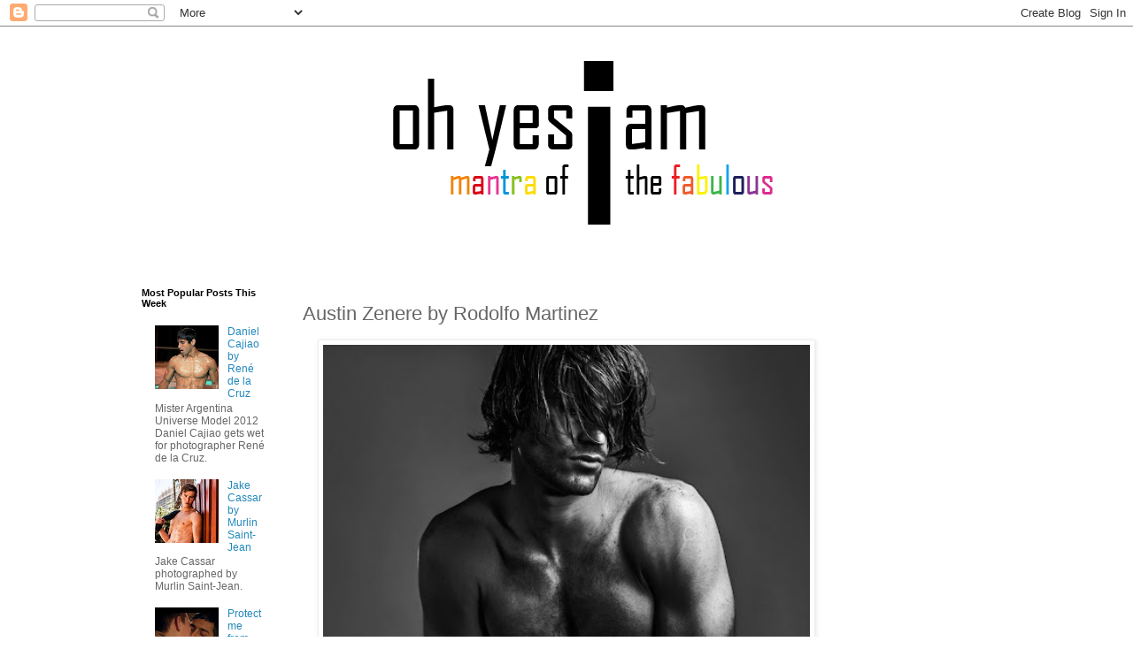

--- FILE ---
content_type: text/html; charset=UTF-8
request_url: https://www.ohyesiam.com/2013/11/austin-zenere-by-rodolfo-martinez.html
body_size: 18332
content:
<!DOCTYPE html>
<html class='v2' dir='ltr' lang='en-GB'>
<head>
<link href='https://www.blogger.com/static/v1/widgets/335934321-css_bundle_v2.css' rel='stylesheet' type='text/css'/>
<meta content='width=1100' name='viewport'/>
<meta content='text/html; charset=UTF-8' http-equiv='Content-Type'/>
<meta content='blogger' name='generator'/>
<link href='https://www.ohyesiam.com/favicon.ico' rel='icon' type='image/x-icon'/>
<link href='https://www.ohyesiam.com/2013/11/austin-zenere-by-rodolfo-martinez.html' rel='canonical'/>
<link rel="alternate" type="application/atom+xml" title="Oh yes I am - Atom" href="https://www.ohyesiam.com/feeds/posts/default" />
<link rel="alternate" type="application/rss+xml" title="Oh yes I am - RSS" href="https://www.ohyesiam.com/feeds/posts/default?alt=rss" />
<link rel="service.post" type="application/atom+xml" title="Oh yes I am - Atom" href="https://www.blogger.com/feeds/7670171986585486035/posts/default" />

<link rel="alternate" type="application/atom+xml" title="Oh yes I am - Atom" href="https://www.ohyesiam.com/feeds/602702971678550834/comments/default" />
<!--Can't find substitution for tag [blog.ieCssRetrofitLinks]-->
<link href='https://blogger.googleusercontent.com/img/b/R29vZ2xl/AVvXsEiIdTsh_-DVXjSyb_m16oneRCDkz9S7yU8kHF95cxX_vOgjVGWSlowrq232Uh55OG-ust65VBeo_0nFAU3hyphenhyphen_KK1jw3wAV-spqPY0MwXGNgvAk7KbjLBPfrbHtg3qoOkZPd5aGjOfWXVfrL/s640/133.jpg' rel='image_src'/>
<meta content='https://www.ohyesiam.com/2013/11/austin-zenere-by-rodolfo-martinez.html' property='og:url'/>
<meta content='Austin Zenere by Rodolfo Martinez' property='og:title'/>
<meta content='A fabulous photo blog' property='og:description'/>
<meta content='https://blogger.googleusercontent.com/img/b/R29vZ2xl/AVvXsEiIdTsh_-DVXjSyb_m16oneRCDkz9S7yU8kHF95cxX_vOgjVGWSlowrq232Uh55OG-ust65VBeo_0nFAU3hyphenhyphen_KK1jw3wAV-spqPY0MwXGNgvAk7KbjLBPfrbHtg3qoOkZPd5aGjOfWXVfrL/w1200-h630-p-k-no-nu/133.jpg' property='og:image'/>
<title>Oh yes I am: Austin Zenere by Rodolfo Martinez</title>
<style id='page-skin-1' type='text/css'><!--
/*
-----------------------------------------------
Blogger Template Style
Name:     Simple
Designer: Blogger
URL:      www.blogger.com
----------------------------------------------- */
/* Content
----------------------------------------------- */
body {
font: normal normal 12px 'Trebuchet MS', Trebuchet, Verdana, sans-serif;
color: #666666;
background: #ffffff none repeat scroll top left;
padding: 0 0 0 0;
}
html body .region-inner {
min-width: 0;
max-width: 100%;
width: auto;
}
h2 {
font-size: 22px;
}
a:link {
text-decoration:none;
color: #2288bb;
}
a:visited {
text-decoration:none;
color: #888888;
}
a:hover {
text-decoration:underline;
color: #33aaff;
}
.body-fauxcolumn-outer .fauxcolumn-inner {
background: transparent none repeat scroll top left;
_background-image: none;
}
.body-fauxcolumn-outer .cap-top {
position: absolute;
z-index: 1;
height: 400px;
width: 100%;
}
.body-fauxcolumn-outer .cap-top .cap-left {
width: 100%;
background: transparent none repeat-x scroll top left;
_background-image: none;
}
.content-outer {
-moz-box-shadow: 0 0 0 rgba(0, 0, 0, .15);
-webkit-box-shadow: 0 0 0 rgba(0, 0, 0, .15);
-goog-ms-box-shadow: 0 0 0 #333333;
box-shadow: 0 0 0 rgba(0, 0, 0, .15);
margin-bottom: 1px;
}
.content-inner {
padding: 10px 40px;
}
.content-inner {
background-color: #ffffff;
}
/* Header
----------------------------------------------- */
.header-outer {
background: transparent none repeat-x scroll 0 -400px;
_background-image: none;
}
.Header h1 {
font: normal normal 40px 'Trebuchet MS',Trebuchet,Verdana,sans-serif;
color: #000000;
text-shadow: 0 0 0 rgba(0, 0, 0, .2);
}
.Header h1 a {
color: #000000;
}
.Header .description {
font-size: 18px;
color: #000000;
}
.header-inner .Header .titlewrapper {
padding: 22px 0;
}
.header-inner .Header .descriptionwrapper {
padding: 0 0;
}
/* Tabs
----------------------------------------------- */
.tabs-inner .section:first-child {
border-top: 0 solid #dddddd;
}
.tabs-inner .section:first-child ul {
margin-top: -1px;
border-top: 1px solid #dddddd;
border-left: 1px solid #dddddd;
border-right: 1px solid #dddddd;
}
.tabs-inner .widget ul {
background: transparent none repeat-x scroll 0 -800px;
_background-image: none;
border-bottom: 1px solid #dddddd;
margin-top: 0;
margin-left: -30px;
margin-right: -30px;
}
.tabs-inner .widget li a {
display: inline-block;
padding: .6em 1em;
font: normal normal 12px 'Trebuchet MS', Trebuchet, Verdana, sans-serif;
color: #000000;
border-left: 1px solid #ffffff;
border-right: 1px solid #dddddd;
}
.tabs-inner .widget li:first-child a {
border-left: none;
}
.tabs-inner .widget li.selected a, .tabs-inner .widget li a:hover {
color: #000000;
background-color: #eeeeee;
text-decoration: none;
}
/* Columns
----------------------------------------------- */
.main-outer {
border-top: 0 solid transparent;
}
.fauxcolumn-left-outer .fauxcolumn-inner {
border-right: 1px solid transparent;
}
.fauxcolumn-right-outer .fauxcolumn-inner {
border-left: 1px solid transparent;
}
/* Headings
----------------------------------------------- */
div.widget > h2,
div.widget h2.title {
margin: 0 0 1em 0;
font: normal bold 11px 'Trebuchet MS',Trebuchet,Verdana,sans-serif;
color: #000000;
}
/* Widgets
----------------------------------------------- */
.widget .zippy {
color: #999999;
text-shadow: 2px 2px 1px rgba(0, 0, 0, .1);
}
.widget .popular-posts ul {
list-style: none;
}
/* Posts
----------------------------------------------- */
h2.date-header {
font: normal bold 11px Arial, Tahoma, Helvetica, FreeSans, sans-serif;
}
.date-header span {
background-color: #bbbbbb;
color: #ffffff;
padding: 0.4em;
letter-spacing: 3px;
margin: inherit;
}
.main-inner {
padding-top: 35px;
padding-bottom: 65px;
}
.main-inner .column-center-inner {
padding: 0 0;
}
.main-inner .column-center-inner .section {
margin: 0 1em;
}
.post {
margin: 0 0 45px 0;
}
h3.post-title, .comments h4 {
font: normal normal 22px 'Trebuchet MS',Trebuchet,Verdana,sans-serif;
margin: .75em 0 0;
}
.post-body {
font-size: 110%;
line-height: 1.4;
position: relative;
}
.post-body img, .post-body .tr-caption-container, .Profile img, .Image img,
.BlogList .item-thumbnail img {
padding: 2px;
background: #ffffff;
border: 1px solid #eeeeee;
-moz-box-shadow: 1px 1px 5px rgba(0, 0, 0, .1);
-webkit-box-shadow: 1px 1px 5px rgba(0, 0, 0, .1);
box-shadow: 1px 1px 5px rgba(0, 0, 0, .1);
}
.post-body img, .post-body .tr-caption-container {
padding: 5px;
}
.post-body .tr-caption-container {
color: #666666;
}
.post-body .tr-caption-container img {
padding: 0;
background: transparent;
border: none;
-moz-box-shadow: 0 0 0 rgba(0, 0, 0, .1);
-webkit-box-shadow: 0 0 0 rgba(0, 0, 0, .1);
box-shadow: 0 0 0 rgba(0, 0, 0, .1);
}
.post-header {
margin: 0 0 1.5em;
line-height: 1.6;
font-size: 90%;
}
.post-footer {
margin: 20px -2px 0;
padding: 5px 10px;
color: #666666;
background-color: #eeeeee;
border-bottom: 1px solid #eeeeee;
line-height: 1.6;
font-size: 90%;
}
#comments .comment-author {
padding-top: 1.5em;
border-top: 1px solid transparent;
background-position: 0 1.5em;
}
#comments .comment-author:first-child {
padding-top: 0;
border-top: none;
}
.avatar-image-container {
margin: .2em 0 0;
}
#comments .avatar-image-container img {
border: 1px solid #eeeeee;
}
/* Comments
----------------------------------------------- */
.comments .comments-content .icon.blog-author {
background-repeat: no-repeat;
background-image: url([data-uri]);
}
.comments .comments-content .loadmore a {
border-top: 1px solid #999999;
border-bottom: 1px solid #999999;
}
.comments .comment-thread.inline-thread {
background-color: #eeeeee;
}
.comments .continue {
border-top: 2px solid #999999;
}
/* Accents
---------------------------------------------- */
.section-columns td.columns-cell {
border-left: 1px solid transparent;
}
.blog-pager {
background: transparent url(https://resources.blogblog.com/blogblog/data/1kt/simple/paging_dot.png) repeat-x scroll top center;
}
.blog-pager-older-link, .home-link,
.blog-pager-newer-link {
background-color: #ffffff;
padding: 5px;
}
.footer-outer {
border-top: 1px dashed #bbbbbb;
}
/* Mobile
----------------------------------------------- */
body.mobile  {
background-size: auto;
}
.mobile .body-fauxcolumn-outer {
background: transparent none repeat scroll top left;
}
.mobile .body-fauxcolumn-outer .cap-top {
background-size: 100% auto;
}
.mobile .content-outer {
-webkit-box-shadow: 0 0 3px rgba(0, 0, 0, .15);
box-shadow: 0 0 3px rgba(0, 0, 0, .15);
}
.mobile .tabs-inner .widget ul {
margin-left: 0;
margin-right: 0;
}
.mobile .post {
margin: 0;
}
.mobile .main-inner .column-center-inner .section {
margin: 0;
}
.mobile .date-header span {
padding: 0.1em 10px;
margin: 0 -10px;
}
.mobile h3.post-title {
margin: 0;
}
.mobile .blog-pager {
background: transparent none no-repeat scroll top center;
}
.mobile .footer-outer {
border-top: none;
}
.mobile .main-inner, .mobile .footer-inner {
background-color: #ffffff;
}
.mobile-index-contents {
color: #666666;
}
.mobile-link-button {
background-color: #2288bb;
}
.mobile-link-button a:link, .mobile-link-button a:visited {
color: #ffffff;
}
.mobile .tabs-inner .section:first-child {
border-top: none;
}
.mobile .tabs-inner .PageList .widget-content {
background-color: #eeeeee;
color: #000000;
border-top: 1px solid #dddddd;
border-bottom: 1px solid #dddddd;
}
.mobile .tabs-inner .PageList .widget-content .pagelist-arrow {
border-left: 1px solid #dddddd;
}

--></style>
<style id='template-skin-1' type='text/css'><!--
body {
min-width: 1100px;
}
.content-outer, .content-fauxcolumn-outer, .region-inner {
min-width: 1100px;
max-width: 1100px;
_width: 1100px;
}
.main-inner .columns {
padding-left: 200px;
padding-right: 200px;
}
.main-inner .fauxcolumn-center-outer {
left: 200px;
right: 200px;
/* IE6 does not respect left and right together */
_width: expression(this.parentNode.offsetWidth -
parseInt("200px") -
parseInt("200px") + 'px');
}
.main-inner .fauxcolumn-left-outer {
width: 200px;
}
.main-inner .fauxcolumn-right-outer {
width: 200px;
}
.main-inner .column-left-outer {
width: 200px;
right: 100%;
margin-left: -200px;
}
.main-inner .column-right-outer {
width: 200px;
margin-right: -200px;
}
#layout {
min-width: 0;
}
#layout .content-outer {
min-width: 0;
width: 800px;
}
#layout .region-inner {
min-width: 0;
width: auto;
}
body#layout div.add_widget {
padding: 8px;
}
body#layout div.add_widget a {
margin-left: 32px;
}
--></style>
<script type='text/javascript'>
        (function(i,s,o,g,r,a,m){i['GoogleAnalyticsObject']=r;i[r]=i[r]||function(){
        (i[r].q=i[r].q||[]).push(arguments)},i[r].l=1*new Date();a=s.createElement(o),
        m=s.getElementsByTagName(o)[0];a.async=1;a.src=g;m.parentNode.insertBefore(a,m)
        })(window,document,'script','https://www.google-analytics.com/analytics.js','ga');
        ga('create', 'UA-31354565-1', 'auto', 'blogger');
        ga('blogger.send', 'pageview');
      </script>
<link href='https://www.blogger.com/dyn-css/authorization.css?targetBlogID=7670171986585486035&amp;zx=ebda5507-1c50-4831-a2b1-4984e304fbbe' media='none' onload='if(media!=&#39;all&#39;)media=&#39;all&#39;' rel='stylesheet'/><noscript><link href='https://www.blogger.com/dyn-css/authorization.css?targetBlogID=7670171986585486035&amp;zx=ebda5507-1c50-4831-a2b1-4984e304fbbe' rel='stylesheet'/></noscript>
<meta name='google-adsense-platform-account' content='ca-host-pub-1556223355139109'/>
<meta name='google-adsense-platform-domain' content='blogspot.com'/>

<!-- data-ad-client=ca-pub-6696582656190605 -->

</head>
<body class='loading variant-simplysimple'>
<div class='navbar section' id='navbar' name='Navbar'><div class='widget Navbar' data-version='1' id='Navbar1'><script type="text/javascript">
    function setAttributeOnload(object, attribute, val) {
      if(window.addEventListener) {
        window.addEventListener('load',
          function(){ object[attribute] = val; }, false);
      } else {
        window.attachEvent('onload', function(){ object[attribute] = val; });
      }
    }
  </script>
<div id="navbar-iframe-container"></div>
<script type="text/javascript" src="https://apis.google.com/js/platform.js"></script>
<script type="text/javascript">
      gapi.load("gapi.iframes:gapi.iframes.style.bubble", function() {
        if (gapi.iframes && gapi.iframes.getContext) {
          gapi.iframes.getContext().openChild({
              url: 'https://www.blogger.com/navbar/7670171986585486035?po\x3d602702971678550834\x26origin\x3dhttps://www.ohyesiam.com',
              where: document.getElementById("navbar-iframe-container"),
              id: "navbar-iframe"
          });
        }
      });
    </script><script type="text/javascript">
(function() {
var script = document.createElement('script');
script.type = 'text/javascript';
script.src = '//pagead2.googlesyndication.com/pagead/js/google_top_exp.js';
var head = document.getElementsByTagName('head')[0];
if (head) {
head.appendChild(script);
}})();
</script>
</div></div>
<div class='body-fauxcolumns'>
<div class='fauxcolumn-outer body-fauxcolumn-outer'>
<div class='cap-top'>
<div class='cap-left'></div>
<div class='cap-right'></div>
</div>
<div class='fauxborder-left'>
<div class='fauxborder-right'></div>
<div class='fauxcolumn-inner'>
</div>
</div>
<div class='cap-bottom'>
<div class='cap-left'></div>
<div class='cap-right'></div>
</div>
</div>
</div>
<div class='content'>
<div class='content-fauxcolumns'>
<div class='fauxcolumn-outer content-fauxcolumn-outer'>
<div class='cap-top'>
<div class='cap-left'></div>
<div class='cap-right'></div>
</div>
<div class='fauxborder-left'>
<div class='fauxborder-right'></div>
<div class='fauxcolumn-inner'>
</div>
</div>
<div class='cap-bottom'>
<div class='cap-left'></div>
<div class='cap-right'></div>
</div>
</div>
</div>
<div class='content-outer'>
<div class='content-cap-top cap-top'>
<div class='cap-left'></div>
<div class='cap-right'></div>
</div>
<div class='fauxborder-left content-fauxborder-left'>
<div class='fauxborder-right content-fauxborder-right'></div>
<div class='content-inner'>
<header>
<div class='header-outer'>
<div class='header-cap-top cap-top'>
<div class='cap-left'></div>
<div class='cap-right'></div>
</div>
<div class='fauxborder-left header-fauxborder-left'>
<div class='fauxborder-right header-fauxborder-right'></div>
<div class='region-inner header-inner'>
<div class='header section' id='header' name='Header'><div class='widget Header' data-version='1' id='Header1'>
<div id='header-inner'>
<a href='https://www.ohyesiam.com/' style='display: block'>
<img alt='Oh yes I am' height='250px; ' id='Header1_headerimg' src='https://blogger.googleusercontent.com/img/b/R29vZ2xl/AVvXsEjwaNJ33giGsSiesMAawLycS66WE0lXpr3OUnAv8ZNmX7nermeS5yApn_Ax9iPXYYTrVQq_f9lr1CrEuKfxD5cIv4QgkDMK1e7dvejPQW22MwZsaAQ6SJkfwrSbk58s19suji7lsVh8qEsi/s1600/Untitled-1.png' style='display: block' width='1000px; '/>
</a>
</div>
</div></div>
</div>
</div>
<div class='header-cap-bottom cap-bottom'>
<div class='cap-left'></div>
<div class='cap-right'></div>
</div>
</div>
</header>
<div class='tabs-outer'>
<div class='tabs-cap-top cap-top'>
<div class='cap-left'></div>
<div class='cap-right'></div>
</div>
<div class='fauxborder-left tabs-fauxborder-left'>
<div class='fauxborder-right tabs-fauxborder-right'></div>
<div class='region-inner tabs-inner'>
<div class='tabs no-items section' id='crosscol' name='Cross-column'></div>
<div class='tabs no-items section' id='crosscol-overflow' name='Cross-Column 2'></div>
</div>
</div>
<div class='tabs-cap-bottom cap-bottom'>
<div class='cap-left'></div>
<div class='cap-right'></div>
</div>
</div>
<div class='main-outer'>
<div class='main-cap-top cap-top'>
<div class='cap-left'></div>
<div class='cap-right'></div>
</div>
<div class='fauxborder-left main-fauxborder-left'>
<div class='fauxborder-right main-fauxborder-right'></div>
<div class='region-inner main-inner'>
<div class='columns fauxcolumns'>
<div class='fauxcolumn-outer fauxcolumn-center-outer'>
<div class='cap-top'>
<div class='cap-left'></div>
<div class='cap-right'></div>
</div>
<div class='fauxborder-left'>
<div class='fauxborder-right'></div>
<div class='fauxcolumn-inner'>
</div>
</div>
<div class='cap-bottom'>
<div class='cap-left'></div>
<div class='cap-right'></div>
</div>
</div>
<div class='fauxcolumn-outer fauxcolumn-left-outer'>
<div class='cap-top'>
<div class='cap-left'></div>
<div class='cap-right'></div>
</div>
<div class='fauxborder-left'>
<div class='fauxborder-right'></div>
<div class='fauxcolumn-inner'>
</div>
</div>
<div class='cap-bottom'>
<div class='cap-left'></div>
<div class='cap-right'></div>
</div>
</div>
<div class='fauxcolumn-outer fauxcolumn-right-outer'>
<div class='cap-top'>
<div class='cap-left'></div>
<div class='cap-right'></div>
</div>
<div class='fauxborder-left'>
<div class='fauxborder-right'></div>
<div class='fauxcolumn-inner'>
</div>
</div>
<div class='cap-bottom'>
<div class='cap-left'></div>
<div class='cap-right'></div>
</div>
</div>
<!-- corrects IE6 width calculation -->
<div class='columns-inner'>
<div class='column-center-outer'>
<div class='column-center-inner'>
<div class='main section' id='main' name='Main'><div class='widget Blog' data-version='1' id='Blog1'>
<div class='blog-posts hfeed'>

          <div class="date-outer">
        

          <div class="date-posts">
        
<div class='post-outer'>
<div class='post hentry uncustomized-post-template' itemprop='blogPost' itemscope='itemscope' itemtype='http://schema.org/BlogPosting'>
<meta content='https://blogger.googleusercontent.com/img/b/R29vZ2xl/AVvXsEiIdTsh_-DVXjSyb_m16oneRCDkz9S7yU8kHF95cxX_vOgjVGWSlowrq232Uh55OG-ust65VBeo_0nFAU3hyphenhyphen_KK1jw3wAV-spqPY0MwXGNgvAk7KbjLBPfrbHtg3qoOkZPd5aGjOfWXVfrL/s640/133.jpg' itemprop='image_url'/>
<meta content='7670171986585486035' itemprop='blogId'/>
<meta content='602702971678550834' itemprop='postId'/>
<a name='602702971678550834'></a>
<h3 class='post-title entry-title' itemprop='name'>
Austin Zenere by Rodolfo Martinez
</h3>
<div class='post-header'>
<div class='post-header-line-1'></div>
</div>
<div class='post-body entry-content' id='post-body-602702971678550834' itemprop='description articleBody'>
<div class="separator" style="clear: both; text-align: center;">
<a href="https://blogger.googleusercontent.com/img/b/R29vZ2xl/AVvXsEiIdTsh_-DVXjSyb_m16oneRCDkz9S7yU8kHF95cxX_vOgjVGWSlowrq232Uh55OG-ust65VBeo_0nFAU3hyphenhyphen_KK1jw3wAV-spqPY0MwXGNgvAk7KbjLBPfrbHtg3qoOkZPd5aGjOfWXVfrL/s1600/133.jpg" imageanchor="1" style="margin-left: 1em; margin-right: 1em;"><img border="0" height="733" src="https://blogger.googleusercontent.com/img/b/R29vZ2xl/AVvXsEiIdTsh_-DVXjSyb_m16oneRCDkz9S7yU8kHF95cxX_vOgjVGWSlowrq232Uh55OG-ust65VBeo_0nFAU3hyphenhyphen_KK1jw3wAV-spqPY0MwXGNgvAk7KbjLBPfrbHtg3qoOkZPd5aGjOfWXVfrL/s640/133.jpg" width="550" /></a></div>
<br />
Austin Zenere photographed by Rodolfo Martinez.<br />
<br />
<a name="more"></a><div class="separator" style="clear: both; text-align: center;">
<a href="https://blogger.googleusercontent.com/img/b/R29vZ2xl/AVvXsEhOp385nUgonz8mIUXivR0GTDupJbBwr0qbMjr8Hny05E-AhXmC32E6J-Hsui3YnJajOjyQqlKvDiFoNpxgdL-CaIS9p090-0sSXQ5r5VDOh8bJ0tRTTgzzMPb3GxXE3W0GlcdMd_rwZNuU/s1600/134.jpg" imageanchor="1" style="margin-left: 1em; margin-right: 1em;"><img border="0" height="733" src="https://blogger.googleusercontent.com/img/b/R29vZ2xl/AVvXsEhOp385nUgonz8mIUXivR0GTDupJbBwr0qbMjr8Hny05E-AhXmC32E6J-Hsui3YnJajOjyQqlKvDiFoNpxgdL-CaIS9p090-0sSXQ5r5VDOh8bJ0tRTTgzzMPb3GxXE3W0GlcdMd_rwZNuU/s640/134.jpg" width="550" /></a></div>
<br />
<div class="separator" style="clear: both; text-align: center;">
<a href="https://blogger.googleusercontent.com/img/b/R29vZ2xl/AVvXsEjgM9roZptTikZYTRRxSsAvvBR2skUh86CWH3TtZbys9vz6M5ZXVVvhUj9kN05bqPnIhcdwOHJvjYgjKEoHNJa075C0AURqcUxO9nB0uecQ5gUsKd5H2Dp4RGOBlXanbQ15czQgI9BvB_EP/s1600/135.jpg" imageanchor="1" style="margin-left: 1em; margin-right: 1em;"><img border="0" height="733" src="https://blogger.googleusercontent.com/img/b/R29vZ2xl/AVvXsEjgM9roZptTikZYTRRxSsAvvBR2skUh86CWH3TtZbys9vz6M5ZXVVvhUj9kN05bqPnIhcdwOHJvjYgjKEoHNJa075C0AURqcUxO9nB0uecQ5gUsKd5H2Dp4RGOBlXanbQ15czQgI9BvB_EP/s640/135.jpg" width="550" /></a></div>
<br />
<div class="separator" style="clear: both; text-align: center;">
<a href="https://blogger.googleusercontent.com/img/b/R29vZ2xl/AVvXsEjvlm6c95_SXJYiokKTQDZJrn01UO5lICj0s9MWXNAuWtOxkSt6hZy4YsIy8PHcMU_YLxM3P1Uv0jv617vjMmquCElqOjzOve7BJ59E8WMat5VYe9AdRlLEbDQ3X4MLQ7aiNbkOb2EF3z6G/s1600/123.jpg" imageanchor="1" style="margin-left: 1em; margin-right: 1em;"><img border="0" height="733" src="https://blogger.googleusercontent.com/img/b/R29vZ2xl/AVvXsEjvlm6c95_SXJYiokKTQDZJrn01UO5lICj0s9MWXNAuWtOxkSt6hZy4YsIy8PHcMU_YLxM3P1Uv0jv617vjMmquCElqOjzOve7BJ59E8WMat5VYe9AdRlLEbDQ3X4MLQ7aiNbkOb2EF3z6G/s640/123.jpg" width="550" /></a></div>
<br />
<div style='clear: both;'></div>
</div>
<div class='post-footer'>
<div class='post-footer-line post-footer-line-1'>
<span class='post-author vcard'>
</span>
<span class='post-timestamp'>
</span>
<span class='post-comment-link'>
</span>
<span class='post-icons'>
<span class='item-control blog-admin pid-1467365768'>
<a href='https://www.blogger.com/post-edit.g?blogID=7670171986585486035&postID=602702971678550834&from=pencil' title='Edit Post'>
<img alt='' class='icon-action' height='18' src='https://resources.blogblog.com/img/icon18_edit_allbkg.gif' width='18'/>
</a>
</span>
</span>
<div class='post-share-buttons goog-inline-block'>
<a class='goog-inline-block share-button sb-email' href='https://www.blogger.com/share-post.g?blogID=7670171986585486035&postID=602702971678550834&target=email' target='_blank' title='Email This'><span class='share-button-link-text'>Email This</span></a><a class='goog-inline-block share-button sb-blog' href='https://www.blogger.com/share-post.g?blogID=7670171986585486035&postID=602702971678550834&target=blog' onclick='window.open(this.href, "_blank", "height=270,width=475"); return false;' target='_blank' title='BlogThis!'><span class='share-button-link-text'>BlogThis!</span></a><a class='goog-inline-block share-button sb-twitter' href='https://www.blogger.com/share-post.g?blogID=7670171986585486035&postID=602702971678550834&target=twitter' target='_blank' title='Share to X'><span class='share-button-link-text'>Share to X</span></a><a class='goog-inline-block share-button sb-facebook' href='https://www.blogger.com/share-post.g?blogID=7670171986585486035&postID=602702971678550834&target=facebook' onclick='window.open(this.href, "_blank", "height=430,width=640"); return false;' target='_blank' title='Share to Facebook'><span class='share-button-link-text'>Share to Facebook</span></a><a class='goog-inline-block share-button sb-pinterest' href='https://www.blogger.com/share-post.g?blogID=7670171986585486035&postID=602702971678550834&target=pinterest' target='_blank' title='Share to Pinterest'><span class='share-button-link-text'>Share to Pinterest</span></a>
</div>
</div>
<div class='post-footer-line post-footer-line-2'>
<span class='post-labels'>
Labels:
<a href='https://www.ohyesiam.com/search/label/Eye%20Candy' rel='tag'>Eye Candy</a>,
<a href='https://www.ohyesiam.com/search/label/Model' rel='tag'>Model</a>
</span>
</div>
<div class='post-footer-line post-footer-line-3'>
<span class='post-location'>
</span>
</div>
</div>
</div>
<div class='comments' id='comments'>
<a name='comments'></a>
</div>
</div>

        </div></div>
      
</div>
<div class='blog-pager' id='blog-pager'>
<span id='blog-pager-newer-link'>
<a class='blog-pager-newer-link' href='https://www.ohyesiam.com/2013/11/lucas-hilgenstieler-by-xavier-samre.html' id='Blog1_blog-pager-newer-link' title='Newer Post'>Newer Post</a>
</span>
<span id='blog-pager-older-link'>
<a class='blog-pager-older-link' href='https://www.ohyesiam.com/2013/11/john-mohar-by-stefano-bidini-and-simone.html' id='Blog1_blog-pager-older-link' title='Older Post'>Older Post</a>
</span>
<a class='home-link' href='https://www.ohyesiam.com/'>Home</a>
</div>
<div class='clear'></div>
<div class='post-feeds'>
</div>
</div></div>
</div>
</div>
<div class='column-left-outer'>
<div class='column-left-inner'>
<aside>
<div class='sidebar section' id='sidebar-left-1'><div class='widget PopularPosts' data-version='1' id='PopularPosts1'>
<h2>Most Popular Posts This Week</h2>
<div class='widget-content popular-posts'>
<ul>
<li>
<div class='item-content'>
<div class='item-thumbnail'>
<a href='https://www.ohyesiam.com/2013/04/daniel-cajiao-by-rene-de-la-cruz.html' target='_blank'>
<img alt='' border='0' src='https://blogger.googleusercontent.com/img/b/R29vZ2xl/AVvXsEil7fXBqeQH0pNnCuGjGXq2lpJ2pDQiEG4w6YPcuVbgRoas0QbEavPrkorHMUh01Si9y-0zdatDzFn1I_11HpuLRGxcFb-SRonX2OmWJacG64En4fqEkBH9lgnpbkuigpShv8QKfVd3_H_B/w72-h72-p-k-no-nu/tumblr_mkiz9aefny1qzp9wro1_1280.jpg'/>
</a>
</div>
<div class='item-title'><a href='https://www.ohyesiam.com/2013/04/daniel-cajiao-by-rene-de-la-cruz.html'>Daniel Cajiao by René de la Cruz</a></div>
<div class='item-snippet'>   Mister Argentina Universe Model 2012 Daniel Cajiao gets wet for photographer René de la Cruz.   </div>
</div>
<div style='clear: both;'></div>
</li>
<li>
<div class='item-content'>
<div class='item-thumbnail'>
<a href='https://www.ohyesiam.com/2013/10/jake-cassar-by-murlin-saint-jean.html' target='_blank'>
<img alt='' border='0' src='https://blogger.googleusercontent.com/img/b/R29vZ2xl/AVvXsEirSFKFRNmfOjnqIJSrOAtYPStxlfMhKWFpKrr-w74XXxYBEUyF38lN2NOqnBgwps5iY_ZKjUTzpaAWgNOSrdRuQfuLvnOxCWSWQlcZdX5z9I3jA-5b_ovUnuhTZxZcS1YSoW2ntwF88Mc/w72-h72-p-k-no-nu/Jake+Cassar+by+Murlin+Saint-Jean+11.jpg'/>
</a>
</div>
<div class='item-title'><a href='https://www.ohyesiam.com/2013/10/jake-cassar-by-murlin-saint-jean.html'>Jake Cassar by Murlin Saint-Jean </a></div>
<div class='item-snippet'>   Jake Cassar photographed by Murlin Saint-Jean.   </div>
</div>
<div style='clear: both;'></div>
</li>
<li>
<div class='item-content'>
<div class='item-thumbnail'>
<a href='https://www.ohyesiam.com/2012/04/protect-me-from-what-i-want.html' target='_blank'>
<img alt='' border='0' src='https://blogger.googleusercontent.com/img/b/R29vZ2xl/AVvXsEjlIayC2l48aOxfmWt5aQmauvSZ2FX8va8HFjYKPRhWWeP4jxxk4-RdYkLgl_FfaKLV4aVuK69nt0FdqJERQe-hOM8tCRBcLVg-IFKSai0u4pudOXi1QxiBLJRCNdfDve43zR6aEyPGjgrU/w72-h72-p-k-no-nu/Snapshot+-+1+(2).jpg'/>
</a>
</div>
<div class='item-title'><a href='https://www.ohyesiam.com/2012/04/protect-me-from-what-i-want.html'>Protect me from what I want</a></div>
<div class='item-snippet'> Protect me from what I want review from Gay Celluloid -     Fans of acting twin Elliott Tittensor could be forgiven for thinking that all t...</div>
</div>
<div style='clear: both;'></div>
</li>
<li>
<div class='item-content'>
<div class='item-thumbnail'>
<a href='https://www.ohyesiam.com/2025/07/matej-zemljic-by-melange-sparkles.html' target='_blank'>
<img alt='' border='0' src='https://blogger.googleusercontent.com/img/b/R29vZ2xl/[base64]/w72-h72-p-k-no-nu/matejzemljic_1752407279_3675781133355168945_200076238.jpg'/>
</a>
</div>
<div class='item-title'><a href='https://www.ohyesiam.com/2025/07/matej-zemljic-by-melange-sparkles.html'>Matej Zemljič by Melange Sparkles</a></div>
<div class='item-snippet'>Slovenian actor Matej Zemljič photographed by Melange Sparkles.</div>
</div>
<div style='clear: both;'></div>
</li>
<li>
<div class='item-content'>
<div class='item-thumbnail'>
<a href='https://www.ohyesiam.com/2025/08/ariyan-akaltun-by-bruce-weber.html' target='_blank'>
<img alt='' border='0' src='https://blogger.googleusercontent.com/img/b/R29vZ2xl/AVvXsEj940J-67sV02-_oo-uPm3rWJ-mTsJVoAf9jT8L_E1WuFaxe0A7zq7Ui1dlla4M9QQbu4Mh_2sEVmnWPINXwv_06EMOHVrybHZuxjk8QeRo8I9UnRQTDGOpgAeL4qBwdWqbqcegHbTbq2oTyjgNEEmfzpVRFPNrAyq_W2Zrtuzun1h5mfBMYKhS1Vn2zyrI/w72-h72-p-k-no-nu/ariakaltun_1738859298_3562132434264087002_2261219847.jpg'/>
</a>
</div>
<div class='item-title'><a href='https://www.ohyesiam.com/2025/08/ariyan-akaltun-by-bruce-weber.html'>Ariyan Akaltun by Bruce Weber</a></div>
<div class='item-snippet'>Ariyan Akaltun photographed by Bruce Weber.&#160;</div>
</div>
<div style='clear: both;'></div>
</li>
<li>
<div class='item-content'>
<div class='item-thumbnail'>
<a href='https://www.ohyesiam.com/2014/08/yotam-shwartz-by-victor-santiago.html' target='_blank'>
<img alt='' border='0' src='https://blogger.googleusercontent.com/img/b/R29vZ2xl/AVvXsEiPeOYGsdjtc1mroBRMqoS7ZHFP6TORmIK1Y2RNKnC3yXNj2LY4XgxvvXs7lu158SoU1sxsQCmG_clgVvDLPqlmyHjxhLw5RbVvBnG1UtOEnYWPmwTjy9O150SGwPOm7Oo8mRw_2H1yTVNm/w72-h72-p-k-no-nu/10534070_10203871080915313_2464122109997759569_n.jpg'/>
</a>
</div>
<div class='item-title'><a href='https://www.ohyesiam.com/2014/08/yotam-shwartz-by-victor-santiago.html'>Yotam Shwartz by Victor Santiago</a></div>
<div class='item-snippet'>   Yotam Shwartz photographed by Victor Santiago.   </div>
</div>
<div style='clear: both;'></div>
</li>
<li>
<div class='item-content'>
<div class='item-thumbnail'>
<a href='https://www.ohyesiam.com/2013/10/jack-laugher-for-gay-times.html' target='_blank'>
<img alt='' border='0' src='https://blogger.googleusercontent.com/img/b/R29vZ2xl/AVvXsEiupRkq6bh5vNIRpiLCf4s9IhZ4Nw89o31LxP9szzHNJbwIZm9moRQbhi2VVxaWSRbZXzGvgQXjyIfZb03qljkj2O8tDfhEQTtca2twawW_aLkBDot5db48bge-ITeM5Tk3ZAcUoxt8yUyt/w72-h72-p-k-no-nu/jack-laugher-13.JPG'/>
</a>
</div>
<div class='item-title'><a href='https://www.ohyesiam.com/2013/10/jack-laugher-for-gay-times.html'>Jack Laugher for Gay Times</a></div>
<div class='item-snippet'>   British Olympic diver Jack Laughter swaps his tiny speedos for some colourful underwear in his feature for Gay Times.   </div>
</div>
<div style='clear: both;'></div>
</li>
<li>
<div class='item-content'>
<div class='item-thumbnail'>
<a href='https://www.ohyesiam.com/2012/05/top-eight-gay-cure-myths-busted.html' target='_blank'>
<img alt='' border='0' src='https://blogger.googleusercontent.com/img/b/R29vZ2xl/AVvXsEg5KF3fUZay2zh_n8wC69VtnOIIk9xru-vIv9AGoMA8OLlWBUnCIU6OkUh9vPMQ64LVZxu-VkbgeNBJfYq4fu_Qk9YE-VqHws_p09i1B3kUdIagUV6MkuwkFmC2zCfGQL8tqtLn1DPQx1Gr/w72-h72-p-k-no-nu/6553745_pray_your_gay_away_xlarge.jpeg'/>
</a>
</div>
<div class='item-title'><a href='https://www.ohyesiam.com/2012/05/top-eight-gay-cure-myths-busted.html'>The Top Eight 'Gay Cure' Myths Busted</a></div>
<div class='item-snippet'>   While many of us know homosexuality is normal, plenty of homophobes keep spreading myths that &#8216;gay cure&#8217; therapies work.   More vulnerabl...</div>
</div>
<div style='clear: both;'></div>
</li>
<li>
<div class='item-content'>
<div class='item-thumbnail'>
<a href='https://www.ohyesiam.com/2013/10/ross-hindmarch-by-mariano-vivanco.html' target='_blank'>
<img alt='' border='0' src='https://blogger.googleusercontent.com/img/b/R29vZ2xl/AVvXsEiljaYbwxjSP7Jw3j1Z5rQgyq1vN6G7yG27Sv9s60b-kprn7M9Lx0Xb2UUoxdmJ3FLMflBWRaY7_ndTqk9tuo6YtTROVT6cFw1rJBw9H_as7E9rnCUFT9khDaGjnusR3OxNLzje6MVyOQA/w72-h72-p-k-no-nu/Ross+Hindmarch+by+Mariano+Vivanco+2.jpg'/>
</a>
</div>
<div class='item-title'><a href='https://www.ohyesiam.com/2013/10/ross-hindmarch-by-mariano-vivanco.html'>Ross Hindmarch by Mariano Vivanco</a></div>
<div class='item-snippet'>   Ross Hindmarch photographed by Mariano Vivanco.   </div>
</div>
<div style='clear: both;'></div>
</li>
<li>
<div class='item-content'>
<div class='item-thumbnail'>
<a href='https://www.ohyesiam.com/2012/10/an-illustrated-guide-to-mormon.html' target='_blank'>
<img alt='' border='0' src='https://blogger.googleusercontent.com/img/b/R29vZ2xl/AVvXsEiFMMBbRkiEydHq-DN4rQ02PCQ3YJfNs2i8FdfsniOoRo9_MY3bGkCNinYHp99bkXPzXCkGBJuDNAJP33-DkQWEJPb_-b2dG8DdILnKbzj5D_TgQgvDDuwEKtxCDQucwItPbbL5rITzJ2lx/w72-h72-p-k-no-nu/MissionaryPositions_W_20.jpg'/>
</a>
</div>
<div class='item-title'><a href='https://www.ohyesiam.com/2012/10/an-illustrated-guide-to-mormon.html'>An Illustrated Guide To Mormon Missionary Positions</a></div>
<div class='item-snippet'>   Portland-based photographer Neil DaCosta&#160;has got a cheeky sense of humor. Working with&#160;Art director Sara Phillips,&#160;he&#39;s produced The ...</div>
</div>
<div style='clear: both;'></div>
</li>
</ul>
<div class='clear'></div>
</div>
</div><div class='widget HTML' data-version='1' id='HTML7'>
<div class='widget-content'>
<!-- JuicyAds v3.0 -->
<script type="text/javascript" data-cfasync="false" async src="https://poweredby.jads.co/js/jads.js"></script>
<ins id="1096129" data-width="160" data-height="600"></ins>
<script type="text/javascript" data-cfasync="false" async>(adsbyjuicy = window.adsbyjuicy || []).push({'adzone':1096129});</script>
<!--JuicyAds END-->
</div>
<div class='clear'></div>
</div><div class='widget Followers' data-version='1' id='Followers1'>
<h2 class='title'>Followers</h2>
<div class='widget-content'>
<div id='Followers1-wrapper'>
<div style='margin-right:2px;'>
<div><script type="text/javascript" src="https://apis.google.com/js/platform.js"></script>
<div id="followers-iframe-container"></div>
<script type="text/javascript">
    window.followersIframe = null;
    function followersIframeOpen(url) {
      gapi.load("gapi.iframes", function() {
        if (gapi.iframes && gapi.iframes.getContext) {
          window.followersIframe = gapi.iframes.getContext().openChild({
            url: url,
            where: document.getElementById("followers-iframe-container"),
            messageHandlersFilter: gapi.iframes.CROSS_ORIGIN_IFRAMES_FILTER,
            messageHandlers: {
              '_ready': function(obj) {
                window.followersIframe.getIframeEl().height = obj.height;
              },
              'reset': function() {
                window.followersIframe.close();
                followersIframeOpen("https://www.blogger.com/followers/frame/7670171986585486035?colors\x3dCgt0cmFuc3BhcmVudBILdHJhbnNwYXJlbnQaByM2NjY2NjYiByMyMjg4YmIqByNmZmZmZmYyByMwMDAwMDA6ByM2NjY2NjZCByMyMjg4YmJKByM5OTk5OTlSByMyMjg4YmJaC3RyYW5zcGFyZW50\x26pageSize\x3d21\x26hl\x3den-GB\x26origin\x3dhttps://www.ohyesiam.com");
              },
              'open': function(url) {
                window.followersIframe.close();
                followersIframeOpen(url);
              }
            }
          });
        }
      });
    }
    followersIframeOpen("https://www.blogger.com/followers/frame/7670171986585486035?colors\x3dCgt0cmFuc3BhcmVudBILdHJhbnNwYXJlbnQaByM2NjY2NjYiByMyMjg4YmIqByNmZmZmZmYyByMwMDAwMDA6ByM2NjY2NjZCByMyMjg4YmJKByM5OTk5OTlSByMyMjg4YmJaC3RyYW5zcGFyZW50\x26pageSize\x3d21\x26hl\x3den-GB\x26origin\x3dhttps://www.ohyesiam.com");
  </script></div>
</div>
</div>
<div class='clear'></div>
</div>
</div><div class='widget HTML' data-version='1' id='HTML1'>
<div class='widget-content'>
<script data-cfasync='false' type='text/javascript' src='//p315146.clksite.com/adServe/banners?tid=315146_616460_0'></script>
</div>
<div class='clear'></div>
</div><div class='widget HTML' data-version='1' id='HTML35'>
<div class='widget-content'>
<!-- Histats.com  START  (standard)-->
<script type="text/javascript">document.write(unescape("%3Cscript src=%27http://s10.histats.com/js15.js%27 type=%27text/javascript%27%3E%3C/script%3E"));</script>
<a href="http://www.histats.com" target="_blank" title="counter free hit invisible" ><script  type="text/javascript" >
try {Histats.start(1,1913597,4,1044,200,30,"00001000");
Histats.track_hits();} catch(err){};
</script></a>
<noscript><a href="http://www.histats.com" target="_blank"><img src="https://lh3.googleusercontent.com/blogger_img_proxy/AEn0k_t-VghoneVu-X4ORirkJgMgrSJ3INtk0-bP7gljyU2eiYjErmSg-Dh0tPnM5xwOoAg09R10fWxiW-bhEuzevQn2AlNZJ3k6HQ5akOjv2I6b=s0-d" alt="counter free hit invisible" border="0"></a></noscript>
<!-- Histats.com  END  -->
</div>
<div class='clear'></div>
</div><div class='widget Subscribe' data-version='1' id='Subscribe1'>
<div style='white-space:nowrap'>
<h2 class='title'>Subscribe To</h2>
<div class='widget-content'>
<div class='subscribe-wrapper subscribe-type-POST'>
<div class='subscribe expanded subscribe-type-POST' id='SW_READER_LIST_Subscribe1POST' style='display:none;'>
<div class='top'>
<span class='inner' onclick='return(_SW_toggleReaderList(event, "Subscribe1POST"));'>
<img class='subscribe-dropdown-arrow' src='https://resources.blogblog.com/img/widgets/arrow_dropdown.gif'/>
<img align='absmiddle' alt='' border='0' class='feed-icon' src='https://resources.blogblog.com/img/icon_feed12.png'/>
Posts
</span>
<div class='feed-reader-links'>
<a class='feed-reader-link' href='https://www.netvibes.com/subscribe.php?url=https%3A%2F%2Fwww.ohyesiam.com%2Ffeeds%2Fposts%2Fdefault' target='_blank'>
<img src='https://resources.blogblog.com/img/widgets/subscribe-netvibes.png'/>
</a>
<a class='feed-reader-link' href='https://add.my.yahoo.com/content?url=https%3A%2F%2Fwww.ohyesiam.com%2Ffeeds%2Fposts%2Fdefault' target='_blank'>
<img src='https://resources.blogblog.com/img/widgets/subscribe-yahoo.png'/>
</a>
<a class='feed-reader-link' href='https://www.ohyesiam.com/feeds/posts/default' target='_blank'>
<img align='absmiddle' class='feed-icon' src='https://resources.blogblog.com/img/icon_feed12.png'/>
                  Atom
                </a>
</div>
</div>
<div class='bottom'></div>
</div>
<div class='subscribe' id='SW_READER_LIST_CLOSED_Subscribe1POST' onclick='return(_SW_toggleReaderList(event, "Subscribe1POST"));'>
<div class='top'>
<span class='inner'>
<img class='subscribe-dropdown-arrow' src='https://resources.blogblog.com/img/widgets/arrow_dropdown.gif'/>
<span onclick='return(_SW_toggleReaderList(event, "Subscribe1POST"));'>
<img align='absmiddle' alt='' border='0' class='feed-icon' src='https://resources.blogblog.com/img/icon_feed12.png'/>
Posts
</span>
</span>
</div>
<div class='bottom'></div>
</div>
</div>
<div class='subscribe-wrapper subscribe-type-PER_POST'>
<div class='subscribe expanded subscribe-type-PER_POST' id='SW_READER_LIST_Subscribe1PER_POST' style='display:none;'>
<div class='top'>
<span class='inner' onclick='return(_SW_toggleReaderList(event, "Subscribe1PER_POST"));'>
<img class='subscribe-dropdown-arrow' src='https://resources.blogblog.com/img/widgets/arrow_dropdown.gif'/>
<img align='absmiddle' alt='' border='0' class='feed-icon' src='https://resources.blogblog.com/img/icon_feed12.png'/>
Comments
</span>
<div class='feed-reader-links'>
<a class='feed-reader-link' href='https://www.netvibes.com/subscribe.php?url=https%3A%2F%2Fwww.ohyesiam.com%2Ffeeds%2F602702971678550834%2Fcomments%2Fdefault' target='_blank'>
<img src='https://resources.blogblog.com/img/widgets/subscribe-netvibes.png'/>
</a>
<a class='feed-reader-link' href='https://add.my.yahoo.com/content?url=https%3A%2F%2Fwww.ohyesiam.com%2Ffeeds%2F602702971678550834%2Fcomments%2Fdefault' target='_blank'>
<img src='https://resources.blogblog.com/img/widgets/subscribe-yahoo.png'/>
</a>
<a class='feed-reader-link' href='https://www.ohyesiam.com/feeds/602702971678550834/comments/default' target='_blank'>
<img align='absmiddle' class='feed-icon' src='https://resources.blogblog.com/img/icon_feed12.png'/>
                  Atom
                </a>
</div>
</div>
<div class='bottom'></div>
</div>
<div class='subscribe' id='SW_READER_LIST_CLOSED_Subscribe1PER_POST' onclick='return(_SW_toggleReaderList(event, "Subscribe1PER_POST"));'>
<div class='top'>
<span class='inner'>
<img class='subscribe-dropdown-arrow' src='https://resources.blogblog.com/img/widgets/arrow_dropdown.gif'/>
<span onclick='return(_SW_toggleReaderList(event, "Subscribe1PER_POST"));'>
<img align='absmiddle' alt='' border='0' class='feed-icon' src='https://resources.blogblog.com/img/icon_feed12.png'/>
Comments
</span>
</span>
</div>
<div class='bottom'></div>
</div>
</div>
<div style='clear:both'></div>
</div>
</div>
<div class='clear'></div>
</div><div class='widget HTML' data-version='1' id='HTML6'>
<script type='text/javascript'>
                var disqus_shortname = 'ohyesiamk';
                var disqus_blogger_current_url = "https://www.ohyesiam.com/2013/11/austin-zenere-by-rodolfo-martinez.html";
                if (!disqus_blogger_current_url.length) {
                    disqus_blogger_current_url = "https://www.ohyesiam.com/2013/11/austin-zenere-by-rodolfo-martinez.html";
                }
                var disqus_blogger_homepage_url = "https://www.ohyesiam.com/";
                var disqus_blogger_canonical_homepage_url = "https://www.ohyesiam.com/";
            </script>
<style type='text/css'>
                    #comments {display:none;}
                </style>
<script type='text/javascript'>
                    (function() {
                        var bloggerjs = document.createElement('script');
                        bloggerjs.type = 'text/javascript';
                        bloggerjs.async = true;
                        bloggerjs.src = 'http://'+disqus_shortname+'.disqus.com/blogger_item.js';
                        (document.getElementsByTagName('head')[0] || document.getElementsByTagName('body')[0]).appendChild(bloggerjs);
                    })();
                </script>
<style type='text/css'>
                    .post-comment-link { visibility: hidden; }
                </style>
<script type='text/javascript'>
                (function() {
                    var bloggerjs = document.createElement('script');
                    bloggerjs.type = 'text/javascript';
                    bloggerjs.async = true;
                    bloggerjs.src = 'http://'+disqus_shortname+'.disqus.com/blogger_index.js';
                    (document.getElementsByTagName('head')[0] || document.getElementsByTagName('body')[0]).appendChild(bloggerjs);
                })();
                </script>
</div><div class='widget BlogList' data-version='1' id='BlogList1'>
<h2 class='title'>OYIM Blog List</h2>
<div class='widget-content'>
<div class='blog-list-container' id='BlogList1_container'>
<ul id='BlogList1_blogs'>
<li style='display: block;'>
<div class='blog-icon'>
<img data-lateloadsrc='https://lh3.googleusercontent.com/blogger_img_proxy/AEn0k_sbBnVRjseOIPu18mX_NbQFH5Trx8IS1LNA3E2Jtq8RkO9amRkRuJOaaU-EfsVtnG3D0aRG5gPH15g7B6E_IDtN5HXjiTaQaiBXQV8=s16-w16-h16' height='16' width='16'/>
</div>
<div class='blog-content'>
<div class='blog-title'>
<a href='http://www.thisguysworld.com/' target='_blank'>
This Guy's World</a>
</div>
<div class='item-content'>
<div class='item-time'>
2 months ago
</div>
</div>
</div>
<div style='clear: both;'></div>
</li>
</ul>
<div class='clear'></div>
</div>
</div>
</div><div class='widget BlogArchive' data-version='1' id='BlogArchive1'>
<h2>Blog Archive</h2>
<div class='widget-content'>
<div id='ArchiveList'>
<div id='BlogArchive1_ArchiveList'>
<ul class='hierarchy'>
<li class='archivedate collapsed'>
<a class='toggle' href='javascript:void(0)'>
<span class='zippy'>

        &#9658;&#160;
      
</span>
</a>
<a class='post-count-link' href='https://www.ohyesiam.com/2025/'>
2025
</a>
<span class='post-count' dir='ltr'>(2)</span>
<ul class='hierarchy'>
<li class='archivedate collapsed'>
<a class='toggle' href='javascript:void(0)'>
<span class='zippy'>

        &#9658;&#160;
      
</span>
</a>
<a class='post-count-link' href='https://www.ohyesiam.com/2025/08/'>
August
</a>
<span class='post-count' dir='ltr'>(1)</span>
</li>
</ul>
<ul class='hierarchy'>
<li class='archivedate collapsed'>
<a class='toggle' href='javascript:void(0)'>
<span class='zippy'>

        &#9658;&#160;
      
</span>
</a>
<a class='post-count-link' href='https://www.ohyesiam.com/2025/07/'>
July
</a>
<span class='post-count' dir='ltr'>(1)</span>
</li>
</ul>
</li>
</ul>
<ul class='hierarchy'>
<li class='archivedate collapsed'>
<a class='toggle' href='javascript:void(0)'>
<span class='zippy'>

        &#9658;&#160;
      
</span>
</a>
<a class='post-count-link' href='https://www.ohyesiam.com/2014/'>
2014
</a>
<span class='post-count' dir='ltr'>(206)</span>
<ul class='hierarchy'>
<li class='archivedate collapsed'>
<a class='toggle' href='javascript:void(0)'>
<span class='zippy'>

        &#9658;&#160;
      
</span>
</a>
<a class='post-count-link' href='https://www.ohyesiam.com/2014/08/'>
August
</a>
<span class='post-count' dir='ltr'>(15)</span>
</li>
</ul>
<ul class='hierarchy'>
<li class='archivedate collapsed'>
<a class='toggle' href='javascript:void(0)'>
<span class='zippy'>

        &#9658;&#160;
      
</span>
</a>
<a class='post-count-link' href='https://www.ohyesiam.com/2014/07/'>
July
</a>
<span class='post-count' dir='ltr'>(95)</span>
</li>
</ul>
<ul class='hierarchy'>
<li class='archivedate collapsed'>
<a class='toggle' href='javascript:void(0)'>
<span class='zippy'>

        &#9658;&#160;
      
</span>
</a>
<a class='post-count-link' href='https://www.ohyesiam.com/2014/06/'>
June
</a>
<span class='post-count' dir='ltr'>(40)</span>
</li>
</ul>
<ul class='hierarchy'>
<li class='archivedate collapsed'>
<a class='toggle' href='javascript:void(0)'>
<span class='zippy'>

        &#9658;&#160;
      
</span>
</a>
<a class='post-count-link' href='https://www.ohyesiam.com/2014/05/'>
May
</a>
<span class='post-count' dir='ltr'>(47)</span>
</li>
</ul>
<ul class='hierarchy'>
<li class='archivedate collapsed'>
<a class='toggle' href='javascript:void(0)'>
<span class='zippy'>

        &#9658;&#160;
      
</span>
</a>
<a class='post-count-link' href='https://www.ohyesiam.com/2014/04/'>
April
</a>
<span class='post-count' dir='ltr'>(2)</span>
</li>
</ul>
<ul class='hierarchy'>
<li class='archivedate collapsed'>
<a class='toggle' href='javascript:void(0)'>
<span class='zippy'>

        &#9658;&#160;
      
</span>
</a>
<a class='post-count-link' href='https://www.ohyesiam.com/2014/02/'>
February
</a>
<span class='post-count' dir='ltr'>(1)</span>
</li>
</ul>
<ul class='hierarchy'>
<li class='archivedate collapsed'>
<a class='toggle' href='javascript:void(0)'>
<span class='zippy'>

        &#9658;&#160;
      
</span>
</a>
<a class='post-count-link' href='https://www.ohyesiam.com/2014/01/'>
January
</a>
<span class='post-count' dir='ltr'>(6)</span>
</li>
</ul>
</li>
</ul>
<ul class='hierarchy'>
<li class='archivedate expanded'>
<a class='toggle' href='javascript:void(0)'>
<span class='zippy toggle-open'>

        &#9660;&#160;
      
</span>
</a>
<a class='post-count-link' href='https://www.ohyesiam.com/2013/'>
2013
</a>
<span class='post-count' dir='ltr'>(2594)</span>
<ul class='hierarchy'>
<li class='archivedate collapsed'>
<a class='toggle' href='javascript:void(0)'>
<span class='zippy'>

        &#9658;&#160;
      
</span>
</a>
<a class='post-count-link' href='https://www.ohyesiam.com/2013/12/'>
December
</a>
<span class='post-count' dir='ltr'>(53)</span>
</li>
</ul>
<ul class='hierarchy'>
<li class='archivedate expanded'>
<a class='toggle' href='javascript:void(0)'>
<span class='zippy toggle-open'>

        &#9660;&#160;
      
</span>
</a>
<a class='post-count-link' href='https://www.ohyesiam.com/2013/11/'>
November
</a>
<span class='post-count' dir='ltr'>(124)</span>
<ul class='posts'>
<li><a href='https://www.ohyesiam.com/2013/11/austin-scoggin-by-cully-wright.html'>Austin Scoggin by Cully Wright</a></li>
<li><a href='https://www.ohyesiam.com/2013/11/pawel-milner-by-kevin-polvent.html'>Pawel Milner by Kevin Polvent</a></li>
<li><a href='https://www.ohyesiam.com/2013/11/duco-by-oskar-cecere.html'>Duco by Oskar Cecere</a></li>
<li><a href='https://www.ohyesiam.com/2013/11/lucas-by-patrick-lacsina.html'>Lucas by Patrick Lacsina</a></li>
<li><a href='https://www.ohyesiam.com/2013/11/photo-of-day_29.html'>Photo Of The Day</a></li>
<li><a href='https://www.ohyesiam.com/2013/11/guys-with-phones_29.html'>Guys With Phones</a></li>
<li><a href='https://www.ohyesiam.com/2013/11/guys-and-cams_29.html'>Guys And Cams</a></li>
<li><a href='https://www.ohyesiam.com/2013/11/andre-santana-by-thiago-martini.html'>André Santana By Thiago Martini</a></li>
<li><a href='https://www.ohyesiam.com/2013/11/felipe-zelino-by-jose-nissan.html'>Felipe Zelino by José Nissan</a></li>
<li><a href='https://www.ohyesiam.com/2013/11/allen-taylor-and-toby-leonard-by.html'>Allen Taylor and Toby Leonard by Courtney Phillip</a></li>
<li><a href='https://www.ohyesiam.com/2013/11/jeroen-by-barry-marre.html'>Jeroen by Barry Marré</a></li>
<li><a href='https://www.ohyesiam.com/2013/11/matthew-vande-vegte-by-eric-white.html'>Matthew Vande Vegte by Eric White</a></li>
<li><a href='https://www.ohyesiam.com/2013/11/rafael-francisco-by-igor-palhares.html'>Rafael Francisco by Igor Palhares</a></li>
<li><a href='https://www.ohyesiam.com/2013/11/guys-with-phones_26.html'>Guys With Phones</a></li>
<li><a href='https://www.ohyesiam.com/2013/11/photo-of-day_26.html'>Photo Of The Day</a></li>
<li><a href='https://www.ohyesiam.com/2013/11/guys-and-cams_26.html'>Guys And Cams</a></li>
<li><a href='https://www.ohyesiam.com/2013/11/cameron-smith-by-paul-reitz.html'>Cameron Smith by Paul Reitz</a></li>
<li><a href='https://www.ohyesiam.com/2013/11/chase-mattson-by-jm-dayao.html'>Chase Mattson by JM Dayao</a></li>
<li><a href='https://www.ohyesiam.com/2013/11/lucas-hilgenstieler-by-johnny-pio_24.html'>Lucas Hilgenstieler by Johnny Pio</a></li>
<li><a href='https://www.ohyesiam.com/2013/11/guy-lublechik-rafael-perez-and-taejahn.html'>Guy Lublechik, Rafael Perez and Taejahn Taylor by ...</a></li>
<li><a href='https://www.ohyesiam.com/2013/11/guys-with-phones_24.html'>Guys With Phones</a></li>
<li><a href='https://www.ohyesiam.com/2013/11/photo-of-day_24.html'>Photo Of The Day</a></li>
<li><a href='https://www.ohyesiam.com/2013/11/guys-and-cams_24.html'>Guys And Cams</a></li>
<li><a href='https://www.ohyesiam.com/2013/11/lucas-hilgenstieler-by-johnny-pio.html'>Lucas Hilgenstieler by Johnny Pio</a></li>
<li><a href='https://www.ohyesiam.com/2013/11/kim-freire-by-winter-vandenbrink.html'>Kim Freire by Winter Vandenbrink</a></li>
<li><a href='https://www.ohyesiam.com/2013/11/robert-william-by-jhonnes-mattos.html'>Robert William by Jhonnes Mattos</a></li>
<li><a href='https://www.ohyesiam.com/2013/11/lucas-hilgenstieler-by-xavier-samre.html'>Lucas Hilgenstieler By Xavier Samré</a></li>
<li><a href='https://www.ohyesiam.com/2013/11/austin-zenere-by-rodolfo-martinez.html'>Austin Zenere by Rodolfo Martinez</a></li>
<li><a href='https://www.ohyesiam.com/2013/11/john-mohar-by-stefano-bidini-and-simone.html'>John Mohar by Stefano Bidini and Simone Carnesalli</a></li>
<li><a href='https://www.ohyesiam.com/2013/11/kevin-orozco-by-scott-teitler.html'>Kevin Orozco by Scott Teitler</a></li>
<li><a href='https://www.ohyesiam.com/2013/11/chiel-konings-by-dale-grant.html'>Chiel Konings by Dale Grant</a></li>
<li><a href='https://www.ohyesiam.com/2013/11/jeff-kasser-by-leonardo-corredor.html'>Jeff Kasser by Leonardo Corredor</a></li>
<li><a href='https://www.ohyesiam.com/2013/11/guys-and-cams_21.html'>Guys And Cams</a></li>
<li><a href='https://www.ohyesiam.com/2013/11/photo-of-day_21.html'>Photo Of The Day</a></li>
<li><a href='https://www.ohyesiam.com/2013/11/guys-with-phones_21.html'>Guys With Phones</a></li>
<li><a href='https://www.ohyesiam.com/2013/11/rhayang-itajahy-and-lucas-hilgenstieler.html'>Rhayang Itajahy and Lucas Hilgenstieler by Xavier ...</a></li>
<li><a href='https://www.ohyesiam.com/2013/11/gabriel-loureiro-by-lucio-luna.html'>Gabriel Loureiro by Lucio Luna</a></li>
<li><a href='https://www.ohyesiam.com/2013/11/felipe-anibal-by-b-charles-johnson.html'>Felipe Anibal by B. Charles Johnson</a></li>
<li><a href='https://www.ohyesiam.com/2013/11/guys-and-cams_19.html'>Guys And Cams</a></li>
<li><a href='https://www.ohyesiam.com/2013/11/guys-and-cats.html'>Guys And Cats</a></li>
<li><a href='https://www.ohyesiam.com/2013/11/photo-of-day_19.html'>Photo Of The Day</a></li>
<li><a href='https://www.ohyesiam.com/2013/11/freddie-abrahams-and-chris-poole-by.html'>Freddie Abrahams and Chris Poole by Leigh Keily</a></li>
<li><a href='https://www.ohyesiam.com/2013/11/partick-kafka-by-stefan-armbruster.html'>Partick Kafka by Stefan Armbruster</a></li>
<li><a href='https://www.ohyesiam.com/2013/11/max-george-for-buffalo-by-david-bitton.html'>Max George for Buffalo by David Bitton</a></li>
<li><a href='https://www.ohyesiam.com/2013/11/tim-robards-looks-great-shirtless.html'>Tim Robards Looks Great Shirtless</a></li>
<li><a href='https://www.ohyesiam.com/2013/11/colton-haynes-by-eric-ray-davidson.html'>Colton Haynes by Eric Ray Davidson</a></li>
<li><a href='https://www.ohyesiam.com/2013/11/guys-with-phones_18.html'>Guys With Phones</a></li>
<li><a href='https://www.ohyesiam.com/2013/11/photo-of-day_3765.html'>Photo Of The Day</a></li>
<li><a href='https://www.ohyesiam.com/2013/11/guys-and-cams_7902.html'>Guys And Cams</a></li>
<li><a href='https://www.ohyesiam.com/2013/11/robbie-becroft-by-ira-giorgetti.html'>Robbie Becroft by Ira Giorgetti</a></li>
<li><a href='https://www.ohyesiam.com/2013/11/hamilton-by-gorka-postigo.html'>Hamilton by Gorka Postigo</a></li>
<li><a href='https://www.ohyesiam.com/2013/11/oran-katan-by-rick-day_18.html'>Oran Katan by Rick Day</a></li>
<li><a href='https://www.ohyesiam.com/2013/11/andrea-m-by-daniel-rodrigues.html'>Andrea M by Daniel Rodrigues</a></li>
<li><a href='https://www.ohyesiam.com/2013/11/manuel-vega-by-rodolfo-martinez.html'>Manuel Vega by Rodolfo Martinez</a></li>
<li><a href='https://www.ohyesiam.com/2013/11/ilias-avantirasi-by-renie-saliba.html'>Ilias Avantirasi by Renie Saliba</a></li>
<li><a href='https://www.ohyesiam.com/2013/11/guys-and-cams_16.html'>Guys And Cams</a></li>
<li><a href='https://www.ohyesiam.com/2013/11/photo-of-day_16.html'>Photo Of The Day</a></li>
<li><a href='https://www.ohyesiam.com/2013/11/guys-with-phones_16.html'>Guys With Phones</a></li>
<li><a href='https://www.ohyesiam.com/2013/11/christos-birbas-by-antonis-delta.html'>Christos Birbas by Antonis Delta</a></li>
<li><a href='https://www.ohyesiam.com/2013/11/luis-fernandez-by-julian-pitto.html'>Luis Fernandez by Julian Pitto</a></li>
<li><a href='https://www.ohyesiam.com/2013/11/brant-daugherty-shirtless-at-park.html'>Brant Daugherty Shirtless At A Park</a></li>
<li><a href='https://www.ohyesiam.com/2013/11/robbie-rogers-for-out.html'>Robbie Rogers for Out</a></li>
<li><a href='https://www.ohyesiam.com/2013/11/luis-coppini-by-cristiano-madureira.html'>Luis Coppini by Cristiano Madureira</a></li>
<li><a href='https://www.ohyesiam.com/2013/11/javier-ausin-by-erion-hegel-kross.html'>Javier Ausin by Erion Hegel Kross</a></li>
<li><a href='https://www.ohyesiam.com/2013/11/vlad-rusu-by-kevin-pineda.html'>Vlad Rusu by Kevin Pineda</a></li>
<li><a href='https://www.ohyesiam.com/2013/11/boray-kocoz-by-boje-ploeg.html'>Boray Kocoz by Boje Ploeg</a></li>
<li><a href='https://www.ohyesiam.com/2013/11/bruno-fonseca-by-naldo-miranda.html'>Bruno Fonseca by Naldo Miranda</a></li>
<li><a href='https://www.ohyesiam.com/2013/11/guys-with-phones_13.html'>Guys With Phones</a></li>
<li><a href='https://www.ohyesiam.com/2013/11/guys-and-cams_13.html'>Guys And Cams</a></li>
<li><a href='https://www.ohyesiam.com/2013/11/photo-of-day_13.html'>Photo Of The Day</a></li>
<li><a href='https://www.ohyesiam.com/2013/11/gui-costa-by-tayfun-cetinkaya.html'>Gui Costa by Tayfun Cetinkaya</a></li>
<li><a href='https://www.ohyesiam.com/2013/11/lorenzo-pozzan-by-giorgio-pesce.html'>Lorenzo Pozzan by Giorgio Pesce</a></li>
<li><a href='https://www.ohyesiam.com/2013/11/david-florentin-and-philippe-rech-by.html'>David Florentin and Philippe Rech by Iberico Alex</a></li>
<li><a href='https://www.ohyesiam.com/2013/11/gui-fedrizzi-by-leonardo-corredor.html'>Gui Fedrizzi by Leonardo Corredor</a></li>
<li><a href='https://www.ohyesiam.com/2013/11/muriel-vilela-by-rick-day.html'>Muriel Vilela by Rick Day</a></li>
<li><a href='https://www.ohyesiam.com/2013/11/gabriel-burger-by-cristiano-madureira.html'>Gabriel Burger by Cristiano Madureira</a></li>
<li><a href='https://www.ohyesiam.com/2013/11/guys-and-cams_11.html'>Guys And Cams</a></li>
<li><a href='https://www.ohyesiam.com/2013/11/candid-street_11.html'>Candid Street</a></li>
<li><a href='https://www.ohyesiam.com/2013/11/photo-of-day_11.html'>Photo Of The Day</a></li>
<li><a href='https://www.ohyesiam.com/2013/11/guys-with-phones_11.html'>Guys With Phones</a></li>
<li><a href='https://www.ohyesiam.com/2013/11/joel-cardoso-by-vand-rodriguez.html'>Joel Cardoso by Vand Rodriguez</a></li>
<li><a href='https://www.ohyesiam.com/2013/11/luke-parisi-by-didio.html'>Luke Parisi by Didio</a></li>
<li><a href='https://www.ohyesiam.com/2013/11/frisco-ladd-by-leonardo-corredor.html'>Frisco Ladd by Leonardo Corredor</a></li>
<li><a href='https://www.ohyesiam.com/2013/11/robert-mull-by-del-g.html'>Robert Mull by Del G</a></li>
<li><a href='https://www.ohyesiam.com/2013/11/chri-schortgen-by-lawrence-cortez.html'>Chri Schortgen by Lawrence Cortez</a></li>
<li><a href='https://www.ohyesiam.com/2013/11/mitchell-edmunds-by-leonardo-corredor.html'>Mitchell Edmunds by Leonardo Corredor</a></li>
<li><a href='https://www.ohyesiam.com/2013/11/dan-osborne-2014-calendar-preview.html'>Dan Osborne 2014 Calendar Preview</a></li>
<li><a href='https://www.ohyesiam.com/2013/11/photo-of-day_9.html'>Photo Of The Day</a></li>
<li><a href='https://www.ohyesiam.com/2013/11/guys-with-phones_9.html'>Guys With Phones</a></li>
<li><a href='https://www.ohyesiam.com/2013/11/candid-street_9.html'>Candid Street</a></li>
<li><a href='https://www.ohyesiam.com/2013/11/guys-and-cams_9.html'>Guys And Cams</a></li>
<li><a href='https://www.ohyesiam.com/2013/11/chris-fatland-by-daniel-rodrigues.html'>Chris Fatland by Daniel Rodrigues</a></li>
<li><a href='https://www.ohyesiam.com/2013/11/julian-lohse-by-julian-laidig.html'>Julian Lohse by Julian Laidig</a></li>
<li><a href='https://www.ohyesiam.com/2013/11/simone-bredariol-by-francesco-bertola.html'>Simone Bredariol by Francesco Bertola</a></li>
<li><a href='https://www.ohyesiam.com/2013/11/david-sciola-by-wadley.html'>David Sciola by Wadley</a></li>
<li><a href='https://www.ohyesiam.com/2013/11/david-florentin-by-kevin-mcdermott.html'>David Florentin by Kevin McDermott</a></li>
<li><a href='https://www.ohyesiam.com/2013/11/guys-with-phones_7.html'>Guys With Phones</a></li>
<li><a href='https://www.ohyesiam.com/2013/11/photo-of-day_7.html'>Photo Of The Day</a></li>
<li><a href='https://www.ohyesiam.com/2013/11/ryan-vigilant-by-daniel-dottavio.html'>Ryan Vigilant by Daniel D&#8217;Ottavio</a></li>
<li><a href='https://www.ohyesiam.com/2013/11/andy-speer-by-david-byun.html'>Andy Speer by David Byun</a></li>
</ul>
</li>
</ul>
<ul class='hierarchy'>
<li class='archivedate collapsed'>
<a class='toggle' href='javascript:void(0)'>
<span class='zippy'>

        &#9658;&#160;
      
</span>
</a>
<a class='post-count-link' href='https://www.ohyesiam.com/2013/10/'>
October
</a>
<span class='post-count' dir='ltr'>(197)</span>
</li>
</ul>
<ul class='hierarchy'>
<li class='archivedate collapsed'>
<a class='toggle' href='javascript:void(0)'>
<span class='zippy'>

        &#9658;&#160;
      
</span>
</a>
<a class='post-count-link' href='https://www.ohyesiam.com/2013/09/'>
September
</a>
<span class='post-count' dir='ltr'>(232)</span>
</li>
</ul>
<ul class='hierarchy'>
<li class='archivedate collapsed'>
<a class='toggle' href='javascript:void(0)'>
<span class='zippy'>

        &#9658;&#160;
      
</span>
</a>
<a class='post-count-link' href='https://www.ohyesiam.com/2013/08/'>
August
</a>
<span class='post-count' dir='ltr'>(257)</span>
</li>
</ul>
<ul class='hierarchy'>
<li class='archivedate collapsed'>
<a class='toggle' href='javascript:void(0)'>
<span class='zippy'>

        &#9658;&#160;
      
</span>
</a>
<a class='post-count-link' href='https://www.ohyesiam.com/2013/07/'>
July
</a>
<span class='post-count' dir='ltr'>(233)</span>
</li>
</ul>
<ul class='hierarchy'>
<li class='archivedate collapsed'>
<a class='toggle' href='javascript:void(0)'>
<span class='zippy'>

        &#9658;&#160;
      
</span>
</a>
<a class='post-count-link' href='https://www.ohyesiam.com/2013/06/'>
June
</a>
<span class='post-count' dir='ltr'>(292)</span>
</li>
</ul>
<ul class='hierarchy'>
<li class='archivedate collapsed'>
<a class='toggle' href='javascript:void(0)'>
<span class='zippy'>

        &#9658;&#160;
      
</span>
</a>
<a class='post-count-link' href='https://www.ohyesiam.com/2013/05/'>
May
</a>
<span class='post-count' dir='ltr'>(277)</span>
</li>
</ul>
<ul class='hierarchy'>
<li class='archivedate collapsed'>
<a class='toggle' href='javascript:void(0)'>
<span class='zippy'>

        &#9658;&#160;
      
</span>
</a>
<a class='post-count-link' href='https://www.ohyesiam.com/2013/04/'>
April
</a>
<span class='post-count' dir='ltr'>(257)</span>
</li>
</ul>
<ul class='hierarchy'>
<li class='archivedate collapsed'>
<a class='toggle' href='javascript:void(0)'>
<span class='zippy'>

        &#9658;&#160;
      
</span>
</a>
<a class='post-count-link' href='https://www.ohyesiam.com/2013/03/'>
March
</a>
<span class='post-count' dir='ltr'>(222)</span>
</li>
</ul>
<ul class='hierarchy'>
<li class='archivedate collapsed'>
<a class='toggle' href='javascript:void(0)'>
<span class='zippy'>

        &#9658;&#160;
      
</span>
</a>
<a class='post-count-link' href='https://www.ohyesiam.com/2013/02/'>
February
</a>
<span class='post-count' dir='ltr'>(177)</span>
</li>
</ul>
<ul class='hierarchy'>
<li class='archivedate collapsed'>
<a class='toggle' href='javascript:void(0)'>
<span class='zippy'>

        &#9658;&#160;
      
</span>
</a>
<a class='post-count-link' href='https://www.ohyesiam.com/2013/01/'>
January
</a>
<span class='post-count' dir='ltr'>(273)</span>
</li>
</ul>
</li>
</ul>
<ul class='hierarchy'>
<li class='archivedate collapsed'>
<a class='toggle' href='javascript:void(0)'>
<span class='zippy'>

        &#9658;&#160;
      
</span>
</a>
<a class='post-count-link' href='https://www.ohyesiam.com/2012/'>
2012
</a>
<span class='post-count' dir='ltr'>(2013)</span>
<ul class='hierarchy'>
<li class='archivedate collapsed'>
<a class='toggle' href='javascript:void(0)'>
<span class='zippy'>

        &#9658;&#160;
      
</span>
</a>
<a class='post-count-link' href='https://www.ohyesiam.com/2012/12/'>
December
</a>
<span class='post-count' dir='ltr'>(216)</span>
</li>
</ul>
<ul class='hierarchy'>
<li class='archivedate collapsed'>
<a class='toggle' href='javascript:void(0)'>
<span class='zippy'>

        &#9658;&#160;
      
</span>
</a>
<a class='post-count-link' href='https://www.ohyesiam.com/2012/11/'>
November
</a>
<span class='post-count' dir='ltr'>(196)</span>
</li>
</ul>
<ul class='hierarchy'>
<li class='archivedate collapsed'>
<a class='toggle' href='javascript:void(0)'>
<span class='zippy'>

        &#9658;&#160;
      
</span>
</a>
<a class='post-count-link' href='https://www.ohyesiam.com/2012/10/'>
October
</a>
<span class='post-count' dir='ltr'>(250)</span>
</li>
</ul>
<ul class='hierarchy'>
<li class='archivedate collapsed'>
<a class='toggle' href='javascript:void(0)'>
<span class='zippy'>

        &#9658;&#160;
      
</span>
</a>
<a class='post-count-link' href='https://www.ohyesiam.com/2012/09/'>
September
</a>
<span class='post-count' dir='ltr'>(264)</span>
</li>
</ul>
<ul class='hierarchy'>
<li class='archivedate collapsed'>
<a class='toggle' href='javascript:void(0)'>
<span class='zippy'>

        &#9658;&#160;
      
</span>
</a>
<a class='post-count-link' href='https://www.ohyesiam.com/2012/08/'>
August
</a>
<span class='post-count' dir='ltr'>(271)</span>
</li>
</ul>
<ul class='hierarchy'>
<li class='archivedate collapsed'>
<a class='toggle' href='javascript:void(0)'>
<span class='zippy'>

        &#9658;&#160;
      
</span>
</a>
<a class='post-count-link' href='https://www.ohyesiam.com/2012/07/'>
July
</a>
<span class='post-count' dir='ltr'>(279)</span>
</li>
</ul>
<ul class='hierarchy'>
<li class='archivedate collapsed'>
<a class='toggle' href='javascript:void(0)'>
<span class='zippy'>

        &#9658;&#160;
      
</span>
</a>
<a class='post-count-link' href='https://www.ohyesiam.com/2012/06/'>
June
</a>
<span class='post-count' dir='ltr'>(285)</span>
</li>
</ul>
<ul class='hierarchy'>
<li class='archivedate collapsed'>
<a class='toggle' href='javascript:void(0)'>
<span class='zippy'>

        &#9658;&#160;
      
</span>
</a>
<a class='post-count-link' href='https://www.ohyesiam.com/2012/05/'>
May
</a>
<span class='post-count' dir='ltr'>(189)</span>
</li>
</ul>
<ul class='hierarchy'>
<li class='archivedate collapsed'>
<a class='toggle' href='javascript:void(0)'>
<span class='zippy'>

        &#9658;&#160;
      
</span>
</a>
<a class='post-count-link' href='https://www.ohyesiam.com/2012/04/'>
April
</a>
<span class='post-count' dir='ltr'>(63)</span>
</li>
</ul>
</li>
</ul>
</div>
</div>
<div class='clear'></div>
</div>
</div></div>
</aside>
</div>
</div>
<div class='column-right-outer'>
<div class='column-right-inner'>
<aside>
<div class='sidebar section' id='sidebar-right-1'><div class='widget HTML' data-version='1' id='HTML3'>
<div class='widget-content'>
<!-- JuicyAds v3.0 -->
<script type="text/javascript" data-cfasync="false" async="async" src="https://poweredby.jads.co/js/jads.js"></script>
<ins id="1096060" data-width="300" data-height="250"></ins>
<script type="text/javascript" data-cfasync="false" async="async">(adsbyjuicy = window.adsbyjuicy || []).push({'adzone':1096060});</script>
<!--JuicyAds END-->
</div>
<div class='clear'></div>
</div><div class='widget HTML' data-version='1' id='HTML2'>
<div class='widget-content'>
<script type="text/javascript">
  ( function() {
    if (window.CHITIKA === undefined) { window.CHITIKA = { 'units' : [] }; };
    var unit = {"calltype":"async[2]","publisher":"thisguysworld","width":300,"height":250,"sid":"Chitika Default"};
    var placement_id = window.CHITIKA.units.length;
    window.CHITIKA.units.push(unit);
    document.write('<div id="chitikaAdBlock-' + placement_id + '"></div>');
}());
</script>
<script type="text/javascript" src="//cdn.chitika.net/getads.js" async="async"></script>
</div>
<div class='clear'></div>
</div><div class='widget HTML' data-version='1' id='HTML4'>
<div class='widget-content'>
<iframe src="//www.facebook.com/plugins/likebox.php?href=http%3A%2F%2Fwww.facebook.com%2Fpages%2FOh-yes-I-am%2F221464614635922&amp;width=292&amp;height=590&amp;colorscheme=light&amp;show_faces=true&amp;border_color&amp;stream=true&amp;header=true" scrolling="no" frameborder="0" style="border:none; overflow:hidden; width:292px; height:590px;" allowtransparency="true"></iframe>
</div>
<div class='clear'></div>
</div></div>
</aside>
</div>
</div>
</div>
<div style='clear: both'></div>
<!-- columns -->
</div>
<!-- main -->
</div>
</div>
<div class='main-cap-bottom cap-bottom'>
<div class='cap-left'></div>
<div class='cap-right'></div>
</div>
</div>
<footer>
<div class='footer-outer'>
<div class='footer-cap-top cap-top'>
<div class='cap-left'></div>
<div class='cap-right'></div>
</div>
<div class='fauxborder-left footer-fauxborder-left'>
<div class='fauxborder-right footer-fauxborder-right'></div>
<div class='region-inner footer-inner'>
<div class='foot section' id='footer-1'><div class='widget HTML' data-version='1' id='HTML5'>
<div class='widget-content'>
<!-- JuicyAds v3.0 -->
<script type="text/javascript" data-cfasync="false" async src="https://poweredby.jads.co/js/jads.js"></script>
<ins id="1096127" data-width="728" data-height="90"></ins>
<script type="text/javascript" data-cfasync="false" async>(adsbyjuicy = window.adsbyjuicy || []).push({'adzone':1096127});</script>
<!--JuicyAds END-->
</div>
<div class='clear'></div>
</div><div class='widget Text' data-version='1' id='Text2'>
<h2 class='title'>Privacy Policy</h2>
<div class='widget-content'>
<span style="font-family:Georgia, serif;"><a href="http://www.ohyesiam.com/2012/04/privacy-policy-disclosure.html">Privacy Policy Disclosure</a></span>
</div>
<div class='clear'></div>
</div></div>
<table border='0' cellpadding='0' cellspacing='0' class='section-columns columns-2'>
<tbody>
<tr>
<td class='first columns-cell'>
<div class='foot section' id='footer-2-1'><div class='widget Text' data-version='1' id='Text1'>
<h2 class='title'>Disclaimer</h2>
<div class='widget-content'>
<div><span>OhyesIam claims no credit for any articles, images and/or videos posted on this site unless otherwise noted. Articles, images, video, and other visual elements seen on this blog are copyright to its respectful owners. If there is an article/image/video appearing on this blog that belongs to you and you do not wish for it to appear on this site, please email writeto@ohyesiam.com and it will be promptly removed. OhyesIam has no control nor responsibility for any content found on weblinks to other sites.</span></div><div face="Georgia, serif" size="3" style="  font-style: normal; font-variant: normal; font-weight: normal; line-height: normal; "><style>.adslot-overlay {position: absolute; font-family: arial, sans-serif; background-color: rgba(0,0,0,0.65); border: 2px solid rgba(0,0,0,0.65); color: white !important; margin: 0; z-index: 2147483647; text-decoration: none; box-sizing: border-box; text-align: left;}.adslot-overlay-iframed {top: 0; left: 0; right: 0; bottom: 0;}.slotname {position: absolute; top: 0; left: 0; right: 0; font-size: 13px; font-weight: bold; padding: 3px 0 3px 6px; vertical-align: middle; background-color: rgba(0,0,0,0.45); text-overflow: ellipsis; white-space: nowrap; overflow: hidden;}.slotname span {text-align: left; text-decoration: none; text-transform: capitalize;}.revenue {position: absolute; bottom: 0; left: 0; right: 0; font-size: 11px; padding: 3px 0 3px 6px; vertial-align: middle; text-align: left; background-color: rgba(0,0,0,0.45); font-weight: bold; text-overflow: ellipsis; overflow: hidden; white-space: nowrap;}.revenue .name {color: #ccc;}.revenue .horizontal .metric {display: inline-block; padding-right: 1.5em;}.revenue .horizontal .name {padding-right: 0.5em;}.revenue .vertical .metric {display: block; line-height: 1.5em; margin-bottom: 0.5em;}.revenue .vertical .name, .revenue .vertical .value {display: block;}.revenue .square .metric, .revenue .button .metric {display: table-row;}.revenue .square .metric {line-height: 1.5em;}.revenue .square .name, .revenue .square .value, .revenue .button .value {display: table-cell;}.revenue .square .name {padding-right: 1.5em;}.revenue .button .name {display: block; margin-right: 0.5em; width: 1em; overflow: hidden; text-overflow: clip;}.revenue .button .name:first-letter {margin-right: 1.5em;}a.adslot-overlay:hover {border: 2px solid rgba(58,106,173,0.9);}a.adslot-overlay:hover .slotname {border-bottom: 1px solid rgba(81,132,210,0.9); background-color: rgba(58,106,173,0.9);}a.adslot-overlay:hover .revenue {border-top: 1px solid rgba(81,132,210,0.9); background-color: rgba(58,106,173,0.9);}div.adslot-overlay:hover {cursor: not-allowed; border: 2px solid rgba(64,64,64,0.9);}div.adslot-overlay:hover .slotname {border-bottom: 1px solid rgba(128,128,128,0.9); background-color: rgba(64,64,64,0.9);}div.adslot-overlay:hover .revenue {border-top: 1px solid rgba(128,128,128,0.9); background-color: rgba(64,64,64,0.9);}</style></div><div><style>.adslot-overlay {position: absolute; font-family: arial, sans-serif; background-color: rgba(0,0,0,0.65); border: 2px solid rgba(0,0,0,0.65); color: white !important; margin: 0; z-index: 2147483647; text-decoration: none; box-sizing: border-box; text-align: left;}.adslot-overlay-iframed {top: 0; left: 0; right: 0; bottom: 0;}.slotname {position: absolute; top: 0; left: 0; right: 0; font-size: 13px; font-weight: bold; padding: 3px 0 3px 6px; vertical-align: middle; background-color: rgba(0,0,0,0.45); text-overflow: ellipsis; white-space: nowrap; overflow: hidden;}.slotname span {text-align: left; text-decoration: none; text-transform: capitalize;}.revenue {position: absolute; bottom: 0; left: 0; right: 0; font-size: 11px; padding: 3px 0 3px 6px; vertial-align: middle; text-align: left; background-color: rgba(0,0,0,0.45); font-weight: bold; text-overflow: ellipsis; overflow: hidden; white-space: nowrap;}.revenue .name {color: #ccc;}.revenue .horizontal .metric {display: inline-block; padding-right: 1.5em;}.revenue .horizontal .name {padding-right: 0.5em;}.revenue .vertical .metric {display: block; line-height: 1.5em; margin-bottom: 0.5em;}.revenue .vertical .name, .revenue .vertical .value {display: block;}.revenue .square .metric, .revenue .button .metric {display: table-row;}.revenue .square .metric {line-height: 1.5em;}.revenue .square .name, .revenue .square .value, .revenue .button .value {display: table-cell;}.revenue .square .name {padding-right: 1.5em;}.revenue .button .name {display: block; margin-right: 0.5em; width: 1em; overflow: hidden; text-overflow: clip;}.revenue .button .name:first-letter {margin-right: 1.5em;}a.adslot-overlay:hover {border: 2px solid rgba(58,106,173,0.9);}a.adslot-overlay:hover .slotname {border-bottom: 1px solid rgba(81,132,210,0.9); background-color: rgba(58,106,173,0.9);}a.adslot-overlay:hover .revenue {border-top: 1px solid rgba(81,132,210,0.9); background-color: rgba(58,106,173,0.9);}div.adslot-overlay:hover {cursor: not-allowed; border: 2px solid rgba(64,64,64,0.9);}div.adslot-overlay:hover .slotname {border-bottom: 1px solid rgba(128,128,128,0.9); background-color: rgba(64,64,64,0.9);}div.adslot-overlay:hover .revenue {border-top: 1px solid rgba(128,128,128,0.9); background-color: rgba(64,64,64,0.9);}</style></div>
</div>
<div class='clear'></div>
</div></div>
</td>
<td class='columns-cell'>
<div class='foot no-items section' id='footer-2-2'></div>
</td>
</tr>
</tbody>
</table>
<!-- outside of the include in order to lock Attribution widget -->
<div class='foot section' id='footer-3' name='Footer'><div class='widget Attribution' data-version='1' id='Attribution1'>
<div class='widget-content' style='text-align: center;'>
Simple theme. Powered by <a href='https://www.blogger.com' target='_blank'>Blogger</a>.
</div>
<div class='clear'></div>
</div></div>
</div>
</div>
<div class='footer-cap-bottom cap-bottom'>
<div class='cap-left'></div>
<div class='cap-right'></div>
</div>
</div>
</footer>
<!-- content -->
</div>
</div>
<div class='content-cap-bottom cap-bottom'>
<div class='cap-left'></div>
<div class='cap-right'></div>
</div>
</div>
</div>
<script type='text/javascript'>
    window.setTimeout(function() {
        document.body.className = document.body.className.replace('loading', '');
      }, 10);
  </script>

<script type="text/javascript" src="https://www.blogger.com/static/v1/widgets/3845888474-widgets.js"></script>
<script type='text/javascript'>
window['__wavt'] = 'AOuZoY5S4oQPSNZGtTc344RUuQbK3LJvEQ:1768584094422';_WidgetManager._Init('//www.blogger.com/rearrange?blogID\x3d7670171986585486035','//www.ohyesiam.com/2013/11/austin-zenere-by-rodolfo-martinez.html','7670171986585486035');
_WidgetManager._SetDataContext([{'name': 'blog', 'data': {'blogId': '7670171986585486035', 'title': 'Oh yes I am', 'url': 'https://www.ohyesiam.com/2013/11/austin-zenere-by-rodolfo-martinez.html', 'canonicalUrl': 'https://www.ohyesiam.com/2013/11/austin-zenere-by-rodolfo-martinez.html', 'homepageUrl': 'https://www.ohyesiam.com/', 'searchUrl': 'https://www.ohyesiam.com/search', 'canonicalHomepageUrl': 'https://www.ohyesiam.com/', 'blogspotFaviconUrl': 'https://www.ohyesiam.com/favicon.ico', 'bloggerUrl': 'https://www.blogger.com', 'hasCustomDomain': true, 'httpsEnabled': true, 'enabledCommentProfileImages': true, 'gPlusViewType': 'FILTERED_POSTMOD', 'adultContent': false, 'analyticsAccountNumber': 'UA-31354565-1', 'encoding': 'UTF-8', 'locale': 'en-GB', 'localeUnderscoreDelimited': 'en_gb', 'languageDirection': 'ltr', 'isPrivate': false, 'isMobile': false, 'isMobileRequest': false, 'mobileClass': '', 'isPrivateBlog': false, 'isDynamicViewsAvailable': true, 'feedLinks': '\x3clink rel\x3d\x22alternate\x22 type\x3d\x22application/atom+xml\x22 title\x3d\x22Oh yes I am - Atom\x22 href\x3d\x22https://www.ohyesiam.com/feeds/posts/default\x22 /\x3e\n\x3clink rel\x3d\x22alternate\x22 type\x3d\x22application/rss+xml\x22 title\x3d\x22Oh yes I am - RSS\x22 href\x3d\x22https://www.ohyesiam.com/feeds/posts/default?alt\x3drss\x22 /\x3e\n\x3clink rel\x3d\x22service.post\x22 type\x3d\x22application/atom+xml\x22 title\x3d\x22Oh yes I am - Atom\x22 href\x3d\x22https://www.blogger.com/feeds/7670171986585486035/posts/default\x22 /\x3e\n\n\x3clink rel\x3d\x22alternate\x22 type\x3d\x22application/atom+xml\x22 title\x3d\x22Oh yes I am - Atom\x22 href\x3d\x22https://www.ohyesiam.com/feeds/602702971678550834/comments/default\x22 /\x3e\n', 'meTag': '', 'adsenseClientId': 'ca-pub-6696582656190605', 'adsenseHostId': 'ca-host-pub-1556223355139109', 'adsenseHasAds': false, 'adsenseAutoAds': false, 'boqCommentIframeForm': true, 'loginRedirectParam': '', 'view': '', 'dynamicViewsCommentsSrc': '//www.blogblog.com/dynamicviews/4224c15c4e7c9321/js/comments.js', 'dynamicViewsScriptSrc': '//www.blogblog.com/dynamicviews/2dfa401275732ff9', 'plusOneApiSrc': 'https://apis.google.com/js/platform.js', 'disableGComments': true, 'interstitialAccepted': false, 'sharing': {'platforms': [{'name': 'Get link', 'key': 'link', 'shareMessage': 'Get link', 'target': ''}, {'name': 'Facebook', 'key': 'facebook', 'shareMessage': 'Share to Facebook', 'target': 'facebook'}, {'name': 'BlogThis!', 'key': 'blogThis', 'shareMessage': 'BlogThis!', 'target': 'blog'}, {'name': 'X', 'key': 'twitter', 'shareMessage': 'Share to X', 'target': 'twitter'}, {'name': 'Pinterest', 'key': 'pinterest', 'shareMessage': 'Share to Pinterest', 'target': 'pinterest'}, {'name': 'Email', 'key': 'email', 'shareMessage': 'Email', 'target': 'email'}], 'disableGooglePlus': true, 'googlePlusShareButtonWidth': 0, 'googlePlusBootstrap': '\x3cscript type\x3d\x22text/javascript\x22\x3ewindow.___gcfg \x3d {\x27lang\x27: \x27en_GB\x27};\x3c/script\x3e'}, 'hasCustomJumpLinkMessage': true, 'jumpLinkMessage': 'Click here to read the rest of the post', 'pageType': 'item', 'postId': '602702971678550834', 'postImageThumbnailUrl': 'https://blogger.googleusercontent.com/img/b/R29vZ2xl/AVvXsEiIdTsh_-DVXjSyb_m16oneRCDkz9S7yU8kHF95cxX_vOgjVGWSlowrq232Uh55OG-ust65VBeo_0nFAU3hyphenhyphen_KK1jw3wAV-spqPY0MwXGNgvAk7KbjLBPfrbHtg3qoOkZPd5aGjOfWXVfrL/s72-c/133.jpg', 'postImageUrl': 'https://blogger.googleusercontent.com/img/b/R29vZ2xl/AVvXsEiIdTsh_-DVXjSyb_m16oneRCDkz9S7yU8kHF95cxX_vOgjVGWSlowrq232Uh55OG-ust65VBeo_0nFAU3hyphenhyphen_KK1jw3wAV-spqPY0MwXGNgvAk7KbjLBPfrbHtg3qoOkZPd5aGjOfWXVfrL/s640/133.jpg', 'pageName': 'Austin Zenere by Rodolfo Martinez', 'pageTitle': 'Oh yes I am: Austin Zenere by Rodolfo Martinez', 'metaDescription': ''}}, {'name': 'features', 'data': {}}, {'name': 'messages', 'data': {'edit': 'Edit', 'linkCopiedToClipboard': 'Link copied to clipboard', 'ok': 'Ok', 'postLink': 'Post link'}}, {'name': 'template', 'data': {'name': 'Simple', 'localizedName': 'Simple', 'isResponsive': false, 'isAlternateRendering': false, 'isCustom': false, 'variant': 'simplysimple', 'variantId': 'simplysimple'}}, {'name': 'view', 'data': {'classic': {'name': 'classic', 'url': '?view\x3dclassic'}, 'flipcard': {'name': 'flipcard', 'url': '?view\x3dflipcard'}, 'magazine': {'name': 'magazine', 'url': '?view\x3dmagazine'}, 'mosaic': {'name': 'mosaic', 'url': '?view\x3dmosaic'}, 'sidebar': {'name': 'sidebar', 'url': '?view\x3dsidebar'}, 'snapshot': {'name': 'snapshot', 'url': '?view\x3dsnapshot'}, 'timeslide': {'name': 'timeslide', 'url': '?view\x3dtimeslide'}, 'isMobile': false, 'title': 'Austin Zenere by Rodolfo Martinez', 'description': 'A fabulous photo blog', 'featuredImage': 'https://blogger.googleusercontent.com/img/b/R29vZ2xl/AVvXsEiIdTsh_-DVXjSyb_m16oneRCDkz9S7yU8kHF95cxX_vOgjVGWSlowrq232Uh55OG-ust65VBeo_0nFAU3hyphenhyphen_KK1jw3wAV-spqPY0MwXGNgvAk7KbjLBPfrbHtg3qoOkZPd5aGjOfWXVfrL/s640/133.jpg', 'url': 'https://www.ohyesiam.com/2013/11/austin-zenere-by-rodolfo-martinez.html', 'type': 'item', 'isSingleItem': true, 'isMultipleItems': false, 'isError': false, 'isPage': false, 'isPost': true, 'isHomepage': false, 'isArchive': false, 'isLabelSearch': false, 'postId': 602702971678550834}}]);
_WidgetManager._RegisterWidget('_NavbarView', new _WidgetInfo('Navbar1', 'navbar', document.getElementById('Navbar1'), {}, 'displayModeFull'));
_WidgetManager._RegisterWidget('_HeaderView', new _WidgetInfo('Header1', 'header', document.getElementById('Header1'), {}, 'displayModeFull'));
_WidgetManager._RegisterWidget('_BlogView', new _WidgetInfo('Blog1', 'main', document.getElementById('Blog1'), {'cmtInteractionsEnabled': false, 'lightboxEnabled': true, 'lightboxModuleUrl': 'https://www.blogger.com/static/v1/jsbin/1887219187-lbx__en_gb.js', 'lightboxCssUrl': 'https://www.blogger.com/static/v1/v-css/828616780-lightbox_bundle.css'}, 'displayModeFull'));
_WidgetManager._RegisterWidget('_PopularPostsView', new _WidgetInfo('PopularPosts1', 'sidebar-left-1', document.getElementById('PopularPosts1'), {}, 'displayModeFull'));
_WidgetManager._RegisterWidget('_HTMLView', new _WidgetInfo('HTML7', 'sidebar-left-1', document.getElementById('HTML7'), {}, 'displayModeFull'));
_WidgetManager._RegisterWidget('_FollowersView', new _WidgetInfo('Followers1', 'sidebar-left-1', document.getElementById('Followers1'), {}, 'displayModeFull'));
_WidgetManager._RegisterWidget('_HTMLView', new _WidgetInfo('HTML1', 'sidebar-left-1', document.getElementById('HTML1'), {}, 'displayModeFull'));
_WidgetManager._RegisterWidget('_HTMLView', new _WidgetInfo('HTML35', 'sidebar-left-1', document.getElementById('HTML35'), {}, 'displayModeFull'));
_WidgetManager._RegisterWidget('_SubscribeView', new _WidgetInfo('Subscribe1', 'sidebar-left-1', document.getElementById('Subscribe1'), {}, 'displayModeFull'));
_WidgetManager._RegisterWidget('_HTMLView', new _WidgetInfo('HTML6', 'sidebar-left-1', document.getElementById('HTML6'), {}, 'displayModeFull'));
_WidgetManager._RegisterWidget('_BlogListView', new _WidgetInfo('BlogList1', 'sidebar-left-1', document.getElementById('BlogList1'), {'numItemsToShow': 0, 'totalItems': 1}, 'displayModeFull'));
_WidgetManager._RegisterWidget('_BlogArchiveView', new _WidgetInfo('BlogArchive1', 'sidebar-left-1', document.getElementById('BlogArchive1'), {'languageDirection': 'ltr', 'loadingMessage': 'Loading\x26hellip;'}, 'displayModeFull'));
_WidgetManager._RegisterWidget('_HTMLView', new _WidgetInfo('HTML3', 'sidebar-right-1', document.getElementById('HTML3'), {}, 'displayModeFull'));
_WidgetManager._RegisterWidget('_HTMLView', new _WidgetInfo('HTML2', 'sidebar-right-1', document.getElementById('HTML2'), {}, 'displayModeFull'));
_WidgetManager._RegisterWidget('_HTMLView', new _WidgetInfo('HTML4', 'sidebar-right-1', document.getElementById('HTML4'), {}, 'displayModeFull'));
_WidgetManager._RegisterWidget('_HTMLView', new _WidgetInfo('HTML5', 'footer-1', document.getElementById('HTML5'), {}, 'displayModeFull'));
_WidgetManager._RegisterWidget('_TextView', new _WidgetInfo('Text2', 'footer-1', document.getElementById('Text2'), {}, 'displayModeFull'));
_WidgetManager._RegisterWidget('_TextView', new _WidgetInfo('Text1', 'footer-2-1', document.getElementById('Text1'), {}, 'displayModeFull'));
_WidgetManager._RegisterWidget('_AttributionView', new _WidgetInfo('Attribution1', 'footer-3', document.getElementById('Attribution1'), {}, 'displayModeFull'));
</script>
</body>
</html>